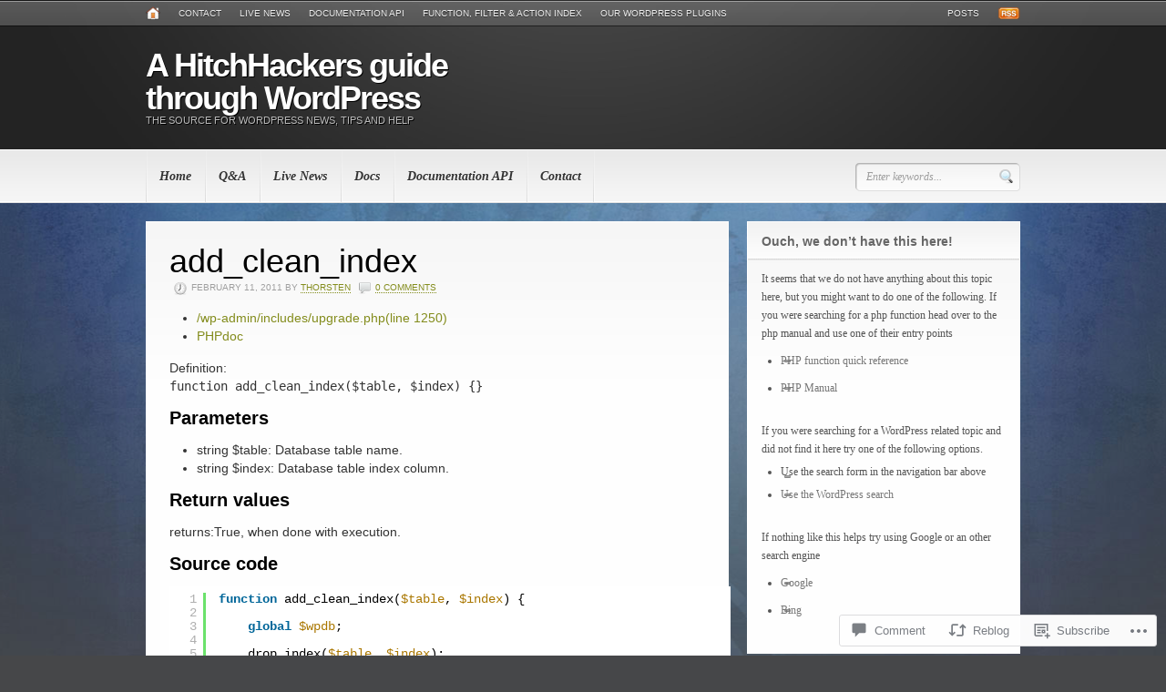

--- FILE ---
content_type: text/html; charset=UTF-8
request_url: https://hitchhackerguide.com/2011/02/11/add_clean_index/
body_size: 28594
content:
<!DOCTYPE html PUBLIC "-//W3C//DTD XHTML 1.0 Transitional//EN" "http://www.w3.org/TR/xhtml1/DTD/xhtml1-transitional.dtd">
<html xmlns="http://www.w3.org/1999/xhtml" lang="en" xml:lang="en">
<head profile="http://gmpg.org/xfn/11">

<meta http-equiv="Content-Type" content="text/html; charset=UTF-8" />
<title>  |  add_clean_indexA HitchHackers guide through WordPress</title>
<link rel="pingback" href="https://hitchhackerguide.com/xmlrpc.php" />

<!--[if IE 6]>
<script type="text/javascript" src="https://s0.wp.com/wp-content/themes/premium/headlines/includes/js/pngfix.js?m=1314309562i"></script>
<script type="text/javascript" src="https://s0.wp.com/wp-content/themes/premium/headlines/includes/js/menu.js?m=1314309562i"></script>
<![endif]-->

<meta name='robots' content='max-image-preview:large' />

<!-- Async WordPress.com Remote Login -->
<script id="wpcom_remote_login_js">
var wpcom_remote_login_extra_auth = '';
function wpcom_remote_login_remove_dom_node_id( element_id ) {
	var dom_node = document.getElementById( element_id );
	if ( dom_node ) { dom_node.parentNode.removeChild( dom_node ); }
}
function wpcom_remote_login_remove_dom_node_classes( class_name ) {
	var dom_nodes = document.querySelectorAll( '.' + class_name );
	for ( var i = 0; i < dom_nodes.length; i++ ) {
		dom_nodes[ i ].parentNode.removeChild( dom_nodes[ i ] );
	}
}
function wpcom_remote_login_final_cleanup() {
	wpcom_remote_login_remove_dom_node_classes( "wpcom_remote_login_msg" );
	wpcom_remote_login_remove_dom_node_id( "wpcom_remote_login_key" );
	wpcom_remote_login_remove_dom_node_id( "wpcom_remote_login_validate" );
	wpcom_remote_login_remove_dom_node_id( "wpcom_remote_login_js" );
	wpcom_remote_login_remove_dom_node_id( "wpcom_request_access_iframe" );
	wpcom_remote_login_remove_dom_node_id( "wpcom_request_access_styles" );
}

// Watch for messages back from the remote login
window.addEventListener( "message", function( e ) {
	if ( e.origin === "https://r-login.wordpress.com" ) {
		var data = {};
		try {
			data = JSON.parse( e.data );
		} catch( e ) {
			wpcom_remote_login_final_cleanup();
			return;
		}

		if ( data.msg === 'LOGIN' ) {
			// Clean up the login check iframe
			wpcom_remote_login_remove_dom_node_id( "wpcom_remote_login_key" );

			var id_regex = new RegExp( /^[0-9]+$/ );
			var token_regex = new RegExp( /^.*|.*|.*$/ );
			if (
				token_regex.test( data.token )
				&& id_regex.test( data.wpcomid )
			) {
				// We have everything we need to ask for a login
				var script = document.createElement( "script" );
				script.setAttribute( "id", "wpcom_remote_login_validate" );
				script.src = '/remote-login.php?wpcom_remote_login=validate'
					+ '&wpcomid=' + data.wpcomid
					+ '&token=' + encodeURIComponent( data.token )
					+ '&host=' + window.location.protocol
					+ '//' + window.location.hostname
					+ '&postid=213'
					+ '&is_singular=1';
				document.body.appendChild( script );
			}

			return;
		}

		// Safari ITP, not logged in, so redirect
		if ( data.msg === 'LOGIN-REDIRECT' ) {
			window.location = 'https://wordpress.com/log-in?redirect_to=' + window.location.href;
			return;
		}

		// Safari ITP, storage access failed, remove the request
		if ( data.msg === 'LOGIN-REMOVE' ) {
			var css_zap = 'html { -webkit-transition: margin-top 1s; transition: margin-top 1s; } /* 9001 */ html { margin-top: 0 !important; } * html body { margin-top: 0 !important; } @media screen and ( max-width: 782px ) { html { margin-top: 0 !important; } * html body { margin-top: 0 !important; } }';
			var style_zap = document.createElement( 'style' );
			style_zap.type = 'text/css';
			style_zap.appendChild( document.createTextNode( css_zap ) );
			document.body.appendChild( style_zap );

			var e = document.getElementById( 'wpcom_request_access_iframe' );
			e.parentNode.removeChild( e );

			document.cookie = 'wordpress_com_login_access=denied; path=/; max-age=31536000';

			return;
		}

		// Safari ITP
		if ( data.msg === 'REQUEST_ACCESS' ) {
			console.log( 'request access: safari' );

			// Check ITP iframe enable/disable knob
			if ( wpcom_remote_login_extra_auth !== 'safari_itp_iframe' ) {
				return;
			}

			// If we are in a "private window" there is no ITP.
			var private_window = false;
			try {
				var opendb = window.openDatabase( null, null, null, null );
			} catch( e ) {
				private_window = true;
			}

			if ( private_window ) {
				console.log( 'private window' );
				return;
			}

			var iframe = document.createElement( 'iframe' );
			iframe.id = 'wpcom_request_access_iframe';
			iframe.setAttribute( 'scrolling', 'no' );
			iframe.setAttribute( 'sandbox', 'allow-storage-access-by-user-activation allow-scripts allow-same-origin allow-top-navigation-by-user-activation' );
			iframe.src = 'https://r-login.wordpress.com/remote-login.php?wpcom_remote_login=request_access&origin=' + encodeURIComponent( data.origin ) + '&wpcomid=' + encodeURIComponent( data.wpcomid );

			var css = 'html { -webkit-transition: margin-top 1s; transition: margin-top 1s; } /* 9001 */ html { margin-top: 46px !important; } * html body { margin-top: 46px !important; } @media screen and ( max-width: 660px ) { html { margin-top: 71px !important; } * html body { margin-top: 71px !important; } #wpcom_request_access_iframe { display: block; height: 71px !important; } } #wpcom_request_access_iframe { border: 0px; height: 46px; position: fixed; top: 0; left: 0; width: 100%; min-width: 100%; z-index: 99999; background: #23282d; } ';

			var style = document.createElement( 'style' );
			style.type = 'text/css';
			style.id = 'wpcom_request_access_styles';
			style.appendChild( document.createTextNode( css ) );
			document.body.appendChild( style );

			document.body.appendChild( iframe );
		}

		if ( data.msg === 'DONE' ) {
			wpcom_remote_login_final_cleanup();
		}
	}
}, false );

// Inject the remote login iframe after the page has had a chance to load
// more critical resources
window.addEventListener( "DOMContentLoaded", function( e ) {
	var iframe = document.createElement( "iframe" );
	iframe.style.display = "none";
	iframe.setAttribute( "scrolling", "no" );
	iframe.setAttribute( "id", "wpcom_remote_login_key" );
	iframe.src = "https://r-login.wordpress.com/remote-login.php"
		+ "?wpcom_remote_login=key"
		+ "&origin=aHR0cHM6Ly9oaXRjaGhhY2tlcmd1aWRlLmNvbQ%3D%3D"
		+ "&wpcomid=19860481"
		+ "&time=" + Math.floor( Date.now() / 1000 );
	document.body.appendChild( iframe );
}, false );
</script>
<link rel='dns-prefetch' href='//widgets.wp.com' />
<link rel='dns-prefetch' href='//s0.wp.com' />
<link rel="alternate" type="application/rss+xml" title="A HitchHackers guide through WordPress &raquo; Feed" href="https://hitchhackerguide.com/feed/" />
<link rel="alternate" type="application/rss+xml" title="A HitchHackers guide through WordPress &raquo; Comments Feed" href="https://hitchhackerguide.com/comments/feed/" />
<link rel="alternate" type="application/rss+xml" title="A HitchHackers guide through WordPress &raquo; add_clean_index Comments Feed" href="https://hitchhackerguide.com/2011/02/11/add_clean_index/feed/" />
	<script type="text/javascript">
		/* <![CDATA[ */
		function addLoadEvent(func) {
			var oldonload = window.onload;
			if (typeof window.onload != 'function') {
				window.onload = func;
			} else {
				window.onload = function () {
					oldonload();
					func();
				}
			}
		}
		/* ]]> */
	</script>
	<link crossorigin='anonymous' rel='stylesheet' id='all-css-0-1' href='/_static/??-eJxtzEkKgDAMQNELWYNjcSGeRdog1Q7BpHh9UQRBXD74fDhImRQFo0DIinxeXGRYUWg222PgHCEkmz0y7OhnQasosXxUGuYC/o/ebfh+b135FMZKd02th77t1hMpiDR+&cssminify=yes' type='text/css' media='all' />
<style id='wp-emoji-styles-inline-css'>

	img.wp-smiley, img.emoji {
		display: inline !important;
		border: none !important;
		box-shadow: none !important;
		height: 1em !important;
		width: 1em !important;
		margin: 0 0.07em !important;
		vertical-align: -0.1em !important;
		background: none !important;
		padding: 0 !important;
	}
/*# sourceURL=wp-emoji-styles-inline-css */
</style>
<link crossorigin='anonymous' rel='stylesheet' id='all-css-2-1' href='/wp-content/plugins/gutenberg-core/v22.2.0/build/styles/block-library/style.css?m=1764855221i&cssminify=yes' type='text/css' media='all' />
<style id='wp-block-library-inline-css'>
.has-text-align-justify {
	text-align:justify;
}
.has-text-align-justify{text-align:justify;}

/*# sourceURL=wp-block-library-inline-css */
</style><style id='global-styles-inline-css'>
:root{--wp--preset--aspect-ratio--square: 1;--wp--preset--aspect-ratio--4-3: 4/3;--wp--preset--aspect-ratio--3-4: 3/4;--wp--preset--aspect-ratio--3-2: 3/2;--wp--preset--aspect-ratio--2-3: 2/3;--wp--preset--aspect-ratio--16-9: 16/9;--wp--preset--aspect-ratio--9-16: 9/16;--wp--preset--color--black: #000000;--wp--preset--color--cyan-bluish-gray: #abb8c3;--wp--preset--color--white: #ffffff;--wp--preset--color--pale-pink: #f78da7;--wp--preset--color--vivid-red: #cf2e2e;--wp--preset--color--luminous-vivid-orange: #ff6900;--wp--preset--color--luminous-vivid-amber: #fcb900;--wp--preset--color--light-green-cyan: #7bdcb5;--wp--preset--color--vivid-green-cyan: #00d084;--wp--preset--color--pale-cyan-blue: #8ed1fc;--wp--preset--color--vivid-cyan-blue: #0693e3;--wp--preset--color--vivid-purple: #9b51e0;--wp--preset--gradient--vivid-cyan-blue-to-vivid-purple: linear-gradient(135deg,rgb(6,147,227) 0%,rgb(155,81,224) 100%);--wp--preset--gradient--light-green-cyan-to-vivid-green-cyan: linear-gradient(135deg,rgb(122,220,180) 0%,rgb(0,208,130) 100%);--wp--preset--gradient--luminous-vivid-amber-to-luminous-vivid-orange: linear-gradient(135deg,rgb(252,185,0) 0%,rgb(255,105,0) 100%);--wp--preset--gradient--luminous-vivid-orange-to-vivid-red: linear-gradient(135deg,rgb(255,105,0) 0%,rgb(207,46,46) 100%);--wp--preset--gradient--very-light-gray-to-cyan-bluish-gray: linear-gradient(135deg,rgb(238,238,238) 0%,rgb(169,184,195) 100%);--wp--preset--gradient--cool-to-warm-spectrum: linear-gradient(135deg,rgb(74,234,220) 0%,rgb(151,120,209) 20%,rgb(207,42,186) 40%,rgb(238,44,130) 60%,rgb(251,105,98) 80%,rgb(254,248,76) 100%);--wp--preset--gradient--blush-light-purple: linear-gradient(135deg,rgb(255,206,236) 0%,rgb(152,150,240) 100%);--wp--preset--gradient--blush-bordeaux: linear-gradient(135deg,rgb(254,205,165) 0%,rgb(254,45,45) 50%,rgb(107,0,62) 100%);--wp--preset--gradient--luminous-dusk: linear-gradient(135deg,rgb(255,203,112) 0%,rgb(199,81,192) 50%,rgb(65,88,208) 100%);--wp--preset--gradient--pale-ocean: linear-gradient(135deg,rgb(255,245,203) 0%,rgb(182,227,212) 50%,rgb(51,167,181) 100%);--wp--preset--gradient--electric-grass: linear-gradient(135deg,rgb(202,248,128) 0%,rgb(113,206,126) 100%);--wp--preset--gradient--midnight: linear-gradient(135deg,rgb(2,3,129) 0%,rgb(40,116,252) 100%);--wp--preset--font-size--small: 13px;--wp--preset--font-size--medium: 20px;--wp--preset--font-size--large: 36px;--wp--preset--font-size--x-large: 42px;--wp--preset--font-family--albert-sans: 'Albert Sans', sans-serif;--wp--preset--font-family--alegreya: Alegreya, serif;--wp--preset--font-family--arvo: Arvo, serif;--wp--preset--font-family--bodoni-moda: 'Bodoni Moda', serif;--wp--preset--font-family--bricolage-grotesque: 'Bricolage Grotesque', sans-serif;--wp--preset--font-family--cabin: Cabin, sans-serif;--wp--preset--font-family--chivo: Chivo, sans-serif;--wp--preset--font-family--commissioner: Commissioner, sans-serif;--wp--preset--font-family--cormorant: Cormorant, serif;--wp--preset--font-family--courier-prime: 'Courier Prime', monospace;--wp--preset--font-family--crimson-pro: 'Crimson Pro', serif;--wp--preset--font-family--dm-mono: 'DM Mono', monospace;--wp--preset--font-family--dm-sans: 'DM Sans', sans-serif;--wp--preset--font-family--dm-serif-display: 'DM Serif Display', serif;--wp--preset--font-family--domine: Domine, serif;--wp--preset--font-family--eb-garamond: 'EB Garamond', serif;--wp--preset--font-family--epilogue: Epilogue, sans-serif;--wp--preset--font-family--fahkwang: Fahkwang, sans-serif;--wp--preset--font-family--figtree: Figtree, sans-serif;--wp--preset--font-family--fira-sans: 'Fira Sans', sans-serif;--wp--preset--font-family--fjalla-one: 'Fjalla One', sans-serif;--wp--preset--font-family--fraunces: Fraunces, serif;--wp--preset--font-family--gabarito: Gabarito, system-ui;--wp--preset--font-family--ibm-plex-mono: 'IBM Plex Mono', monospace;--wp--preset--font-family--ibm-plex-sans: 'IBM Plex Sans', sans-serif;--wp--preset--font-family--ibarra-real-nova: 'Ibarra Real Nova', serif;--wp--preset--font-family--instrument-serif: 'Instrument Serif', serif;--wp--preset--font-family--inter: Inter, sans-serif;--wp--preset--font-family--josefin-sans: 'Josefin Sans', sans-serif;--wp--preset--font-family--jost: Jost, sans-serif;--wp--preset--font-family--libre-baskerville: 'Libre Baskerville', serif;--wp--preset--font-family--libre-franklin: 'Libre Franklin', sans-serif;--wp--preset--font-family--literata: Literata, serif;--wp--preset--font-family--lora: Lora, serif;--wp--preset--font-family--merriweather: Merriweather, serif;--wp--preset--font-family--montserrat: Montserrat, sans-serif;--wp--preset--font-family--newsreader: Newsreader, serif;--wp--preset--font-family--noto-sans-mono: 'Noto Sans Mono', sans-serif;--wp--preset--font-family--nunito: Nunito, sans-serif;--wp--preset--font-family--open-sans: 'Open Sans', sans-serif;--wp--preset--font-family--overpass: Overpass, sans-serif;--wp--preset--font-family--pt-serif: 'PT Serif', serif;--wp--preset--font-family--petrona: Petrona, serif;--wp--preset--font-family--piazzolla: Piazzolla, serif;--wp--preset--font-family--playfair-display: 'Playfair Display', serif;--wp--preset--font-family--plus-jakarta-sans: 'Plus Jakarta Sans', sans-serif;--wp--preset--font-family--poppins: Poppins, sans-serif;--wp--preset--font-family--raleway: Raleway, sans-serif;--wp--preset--font-family--roboto: Roboto, sans-serif;--wp--preset--font-family--roboto-slab: 'Roboto Slab', serif;--wp--preset--font-family--rubik: Rubik, sans-serif;--wp--preset--font-family--rufina: Rufina, serif;--wp--preset--font-family--sora: Sora, sans-serif;--wp--preset--font-family--source-sans-3: 'Source Sans 3', sans-serif;--wp--preset--font-family--source-serif-4: 'Source Serif 4', serif;--wp--preset--font-family--space-mono: 'Space Mono', monospace;--wp--preset--font-family--syne: Syne, sans-serif;--wp--preset--font-family--texturina: Texturina, serif;--wp--preset--font-family--urbanist: Urbanist, sans-serif;--wp--preset--font-family--work-sans: 'Work Sans', sans-serif;--wp--preset--spacing--20: 0.44rem;--wp--preset--spacing--30: 0.67rem;--wp--preset--spacing--40: 1rem;--wp--preset--spacing--50: 1.5rem;--wp--preset--spacing--60: 2.25rem;--wp--preset--spacing--70: 3.38rem;--wp--preset--spacing--80: 5.06rem;--wp--preset--shadow--natural: 6px 6px 9px rgba(0, 0, 0, 0.2);--wp--preset--shadow--deep: 12px 12px 50px rgba(0, 0, 0, 0.4);--wp--preset--shadow--sharp: 6px 6px 0px rgba(0, 0, 0, 0.2);--wp--preset--shadow--outlined: 6px 6px 0px -3px rgb(255, 255, 255), 6px 6px rgb(0, 0, 0);--wp--preset--shadow--crisp: 6px 6px 0px rgb(0, 0, 0);}:where(.is-layout-flex){gap: 0.5em;}:where(.is-layout-grid){gap: 0.5em;}body .is-layout-flex{display: flex;}.is-layout-flex{flex-wrap: wrap;align-items: center;}.is-layout-flex > :is(*, div){margin: 0;}body .is-layout-grid{display: grid;}.is-layout-grid > :is(*, div){margin: 0;}:where(.wp-block-columns.is-layout-flex){gap: 2em;}:where(.wp-block-columns.is-layout-grid){gap: 2em;}:where(.wp-block-post-template.is-layout-flex){gap: 1.25em;}:where(.wp-block-post-template.is-layout-grid){gap: 1.25em;}.has-black-color{color: var(--wp--preset--color--black) !important;}.has-cyan-bluish-gray-color{color: var(--wp--preset--color--cyan-bluish-gray) !important;}.has-white-color{color: var(--wp--preset--color--white) !important;}.has-pale-pink-color{color: var(--wp--preset--color--pale-pink) !important;}.has-vivid-red-color{color: var(--wp--preset--color--vivid-red) !important;}.has-luminous-vivid-orange-color{color: var(--wp--preset--color--luminous-vivid-orange) !important;}.has-luminous-vivid-amber-color{color: var(--wp--preset--color--luminous-vivid-amber) !important;}.has-light-green-cyan-color{color: var(--wp--preset--color--light-green-cyan) !important;}.has-vivid-green-cyan-color{color: var(--wp--preset--color--vivid-green-cyan) !important;}.has-pale-cyan-blue-color{color: var(--wp--preset--color--pale-cyan-blue) !important;}.has-vivid-cyan-blue-color{color: var(--wp--preset--color--vivid-cyan-blue) !important;}.has-vivid-purple-color{color: var(--wp--preset--color--vivid-purple) !important;}.has-black-background-color{background-color: var(--wp--preset--color--black) !important;}.has-cyan-bluish-gray-background-color{background-color: var(--wp--preset--color--cyan-bluish-gray) !important;}.has-white-background-color{background-color: var(--wp--preset--color--white) !important;}.has-pale-pink-background-color{background-color: var(--wp--preset--color--pale-pink) !important;}.has-vivid-red-background-color{background-color: var(--wp--preset--color--vivid-red) !important;}.has-luminous-vivid-orange-background-color{background-color: var(--wp--preset--color--luminous-vivid-orange) !important;}.has-luminous-vivid-amber-background-color{background-color: var(--wp--preset--color--luminous-vivid-amber) !important;}.has-light-green-cyan-background-color{background-color: var(--wp--preset--color--light-green-cyan) !important;}.has-vivid-green-cyan-background-color{background-color: var(--wp--preset--color--vivid-green-cyan) !important;}.has-pale-cyan-blue-background-color{background-color: var(--wp--preset--color--pale-cyan-blue) !important;}.has-vivid-cyan-blue-background-color{background-color: var(--wp--preset--color--vivid-cyan-blue) !important;}.has-vivid-purple-background-color{background-color: var(--wp--preset--color--vivid-purple) !important;}.has-black-border-color{border-color: var(--wp--preset--color--black) !important;}.has-cyan-bluish-gray-border-color{border-color: var(--wp--preset--color--cyan-bluish-gray) !important;}.has-white-border-color{border-color: var(--wp--preset--color--white) !important;}.has-pale-pink-border-color{border-color: var(--wp--preset--color--pale-pink) !important;}.has-vivid-red-border-color{border-color: var(--wp--preset--color--vivid-red) !important;}.has-luminous-vivid-orange-border-color{border-color: var(--wp--preset--color--luminous-vivid-orange) !important;}.has-luminous-vivid-amber-border-color{border-color: var(--wp--preset--color--luminous-vivid-amber) !important;}.has-light-green-cyan-border-color{border-color: var(--wp--preset--color--light-green-cyan) !important;}.has-vivid-green-cyan-border-color{border-color: var(--wp--preset--color--vivid-green-cyan) !important;}.has-pale-cyan-blue-border-color{border-color: var(--wp--preset--color--pale-cyan-blue) !important;}.has-vivid-cyan-blue-border-color{border-color: var(--wp--preset--color--vivid-cyan-blue) !important;}.has-vivid-purple-border-color{border-color: var(--wp--preset--color--vivid-purple) !important;}.has-vivid-cyan-blue-to-vivid-purple-gradient-background{background: var(--wp--preset--gradient--vivid-cyan-blue-to-vivid-purple) !important;}.has-light-green-cyan-to-vivid-green-cyan-gradient-background{background: var(--wp--preset--gradient--light-green-cyan-to-vivid-green-cyan) !important;}.has-luminous-vivid-amber-to-luminous-vivid-orange-gradient-background{background: var(--wp--preset--gradient--luminous-vivid-amber-to-luminous-vivid-orange) !important;}.has-luminous-vivid-orange-to-vivid-red-gradient-background{background: var(--wp--preset--gradient--luminous-vivid-orange-to-vivid-red) !important;}.has-very-light-gray-to-cyan-bluish-gray-gradient-background{background: var(--wp--preset--gradient--very-light-gray-to-cyan-bluish-gray) !important;}.has-cool-to-warm-spectrum-gradient-background{background: var(--wp--preset--gradient--cool-to-warm-spectrum) !important;}.has-blush-light-purple-gradient-background{background: var(--wp--preset--gradient--blush-light-purple) !important;}.has-blush-bordeaux-gradient-background{background: var(--wp--preset--gradient--blush-bordeaux) !important;}.has-luminous-dusk-gradient-background{background: var(--wp--preset--gradient--luminous-dusk) !important;}.has-pale-ocean-gradient-background{background: var(--wp--preset--gradient--pale-ocean) !important;}.has-electric-grass-gradient-background{background: var(--wp--preset--gradient--electric-grass) !important;}.has-midnight-gradient-background{background: var(--wp--preset--gradient--midnight) !important;}.has-small-font-size{font-size: var(--wp--preset--font-size--small) !important;}.has-medium-font-size{font-size: var(--wp--preset--font-size--medium) !important;}.has-large-font-size{font-size: var(--wp--preset--font-size--large) !important;}.has-x-large-font-size{font-size: var(--wp--preset--font-size--x-large) !important;}.has-albert-sans-font-family{font-family: var(--wp--preset--font-family--albert-sans) !important;}.has-alegreya-font-family{font-family: var(--wp--preset--font-family--alegreya) !important;}.has-arvo-font-family{font-family: var(--wp--preset--font-family--arvo) !important;}.has-bodoni-moda-font-family{font-family: var(--wp--preset--font-family--bodoni-moda) !important;}.has-bricolage-grotesque-font-family{font-family: var(--wp--preset--font-family--bricolage-grotesque) !important;}.has-cabin-font-family{font-family: var(--wp--preset--font-family--cabin) !important;}.has-chivo-font-family{font-family: var(--wp--preset--font-family--chivo) !important;}.has-commissioner-font-family{font-family: var(--wp--preset--font-family--commissioner) !important;}.has-cormorant-font-family{font-family: var(--wp--preset--font-family--cormorant) !important;}.has-courier-prime-font-family{font-family: var(--wp--preset--font-family--courier-prime) !important;}.has-crimson-pro-font-family{font-family: var(--wp--preset--font-family--crimson-pro) !important;}.has-dm-mono-font-family{font-family: var(--wp--preset--font-family--dm-mono) !important;}.has-dm-sans-font-family{font-family: var(--wp--preset--font-family--dm-sans) !important;}.has-dm-serif-display-font-family{font-family: var(--wp--preset--font-family--dm-serif-display) !important;}.has-domine-font-family{font-family: var(--wp--preset--font-family--domine) !important;}.has-eb-garamond-font-family{font-family: var(--wp--preset--font-family--eb-garamond) !important;}.has-epilogue-font-family{font-family: var(--wp--preset--font-family--epilogue) !important;}.has-fahkwang-font-family{font-family: var(--wp--preset--font-family--fahkwang) !important;}.has-figtree-font-family{font-family: var(--wp--preset--font-family--figtree) !important;}.has-fira-sans-font-family{font-family: var(--wp--preset--font-family--fira-sans) !important;}.has-fjalla-one-font-family{font-family: var(--wp--preset--font-family--fjalla-one) !important;}.has-fraunces-font-family{font-family: var(--wp--preset--font-family--fraunces) !important;}.has-gabarito-font-family{font-family: var(--wp--preset--font-family--gabarito) !important;}.has-ibm-plex-mono-font-family{font-family: var(--wp--preset--font-family--ibm-plex-mono) !important;}.has-ibm-plex-sans-font-family{font-family: var(--wp--preset--font-family--ibm-plex-sans) !important;}.has-ibarra-real-nova-font-family{font-family: var(--wp--preset--font-family--ibarra-real-nova) !important;}.has-instrument-serif-font-family{font-family: var(--wp--preset--font-family--instrument-serif) !important;}.has-inter-font-family{font-family: var(--wp--preset--font-family--inter) !important;}.has-josefin-sans-font-family{font-family: var(--wp--preset--font-family--josefin-sans) !important;}.has-jost-font-family{font-family: var(--wp--preset--font-family--jost) !important;}.has-libre-baskerville-font-family{font-family: var(--wp--preset--font-family--libre-baskerville) !important;}.has-libre-franklin-font-family{font-family: var(--wp--preset--font-family--libre-franklin) !important;}.has-literata-font-family{font-family: var(--wp--preset--font-family--literata) !important;}.has-lora-font-family{font-family: var(--wp--preset--font-family--lora) !important;}.has-merriweather-font-family{font-family: var(--wp--preset--font-family--merriweather) !important;}.has-montserrat-font-family{font-family: var(--wp--preset--font-family--montserrat) !important;}.has-newsreader-font-family{font-family: var(--wp--preset--font-family--newsreader) !important;}.has-noto-sans-mono-font-family{font-family: var(--wp--preset--font-family--noto-sans-mono) !important;}.has-nunito-font-family{font-family: var(--wp--preset--font-family--nunito) !important;}.has-open-sans-font-family{font-family: var(--wp--preset--font-family--open-sans) !important;}.has-overpass-font-family{font-family: var(--wp--preset--font-family--overpass) !important;}.has-pt-serif-font-family{font-family: var(--wp--preset--font-family--pt-serif) !important;}.has-petrona-font-family{font-family: var(--wp--preset--font-family--petrona) !important;}.has-piazzolla-font-family{font-family: var(--wp--preset--font-family--piazzolla) !important;}.has-playfair-display-font-family{font-family: var(--wp--preset--font-family--playfair-display) !important;}.has-plus-jakarta-sans-font-family{font-family: var(--wp--preset--font-family--plus-jakarta-sans) !important;}.has-poppins-font-family{font-family: var(--wp--preset--font-family--poppins) !important;}.has-raleway-font-family{font-family: var(--wp--preset--font-family--raleway) !important;}.has-roboto-font-family{font-family: var(--wp--preset--font-family--roboto) !important;}.has-roboto-slab-font-family{font-family: var(--wp--preset--font-family--roboto-slab) !important;}.has-rubik-font-family{font-family: var(--wp--preset--font-family--rubik) !important;}.has-rufina-font-family{font-family: var(--wp--preset--font-family--rufina) !important;}.has-sora-font-family{font-family: var(--wp--preset--font-family--sora) !important;}.has-source-sans-3-font-family{font-family: var(--wp--preset--font-family--source-sans-3) !important;}.has-source-serif-4-font-family{font-family: var(--wp--preset--font-family--source-serif-4) !important;}.has-space-mono-font-family{font-family: var(--wp--preset--font-family--space-mono) !important;}.has-syne-font-family{font-family: var(--wp--preset--font-family--syne) !important;}.has-texturina-font-family{font-family: var(--wp--preset--font-family--texturina) !important;}.has-urbanist-font-family{font-family: var(--wp--preset--font-family--urbanist) !important;}.has-work-sans-font-family{font-family: var(--wp--preset--font-family--work-sans) !important;}
/*# sourceURL=global-styles-inline-css */
</style>

<style id='classic-theme-styles-inline-css'>
/*! This file is auto-generated */
.wp-block-button__link{color:#fff;background-color:#32373c;border-radius:9999px;box-shadow:none;text-decoration:none;padding:calc(.667em + 2px) calc(1.333em + 2px);font-size:1.125em}.wp-block-file__button{background:#32373c;color:#fff;text-decoration:none}
/*# sourceURL=/wp-includes/css/classic-themes.min.css */
</style>
<link crossorigin='anonymous' rel='stylesheet' id='all-css-4-1' href='/_static/??-eJx9j8sOwkAIRX/IkTZGGxfGTzHzIHVq55GBaf18aZpu1HRD4MLhAsxZ2RQZI0OoKo+195HApoKih6wZZCKg8xpHDDJ2tEQH+I/N3vXIgtOWK8b3PpLFRhmTCxIpicHXoPgpXrTHDchZ25cSaV2xNoBq3HqPCaNLBXTlFDSztz8UULFgqh8dTFiMOIu4fEnf9XLLPdza7tI07fl66oYPKzZ26Q==&cssminify=yes' type='text/css' media='all' />
<link rel='stylesheet' id='verbum-gutenberg-css-css' href='https://widgets.wp.com/verbum-block-editor/block-editor.css?ver=1738686361' media='all' />
<link crossorigin='anonymous' rel='stylesheet' id='all-css-6-1' href='/_static/??-eJzTLy/QTc7PK0nNK9EvyUjNTS3WLyhKzc0szdXPSE1MycnMA4okFxfrF6UWp5boAVk6+sRoKS6pzEkFKbfPtTU0MTI2MDS2MDXMAgA5zCiO&cssminify=yes' type='text/css' media='all' />
<link crossorigin='anonymous' rel='stylesheet' id='all-css-10-1' href='/_static/??-eJzTLy/QTc7PK0nNK9HPLdUtyClNz8wr1i9KTcrJTwcy0/WTi5G5ekCujj52Temp+bo5+cmJJZn5eSgc3bScxMwikFb7XFtDE1NLExMLc0OTLACohS2q&cssminify=yes' type='text/css' media='all' />
<style id='jetpack-global-styles-frontend-style-inline-css'>
:root { --font-headings: unset; --font-base: unset; --font-headings-default: -apple-system,BlinkMacSystemFont,"Segoe UI",Roboto,Oxygen-Sans,Ubuntu,Cantarell,"Helvetica Neue",sans-serif; --font-base-default: -apple-system,BlinkMacSystemFont,"Segoe UI",Roboto,Oxygen-Sans,Ubuntu,Cantarell,"Helvetica Neue",sans-serif;}
/*# sourceURL=jetpack-global-styles-frontend-style-inline-css */
</style>
<link crossorigin='anonymous' rel='stylesheet' id='all-css-12-1' href='/_static/??-eJyNjcsKAjEMRX/IGtQZBxfip0hMS9sxTYppGfx7H7gRN+7ugcs5sFRHKi1Ig9Jd5R6zGMyhVaTrh8G6QFHfORhYwlvw6P39PbPENZmt4G/ROQuBKWVkxxrVvuBH1lIoz2waILJekF+HUzlupnG3nQ77YZwfuRJIaQ==&cssminify=yes' type='text/css' media='all' />
<script type="text/javascript" id="jetpack_related-posts-js-extra">
/* <![CDATA[ */
var related_posts_js_options = {"post_heading":"h4"};
//# sourceURL=jetpack_related-posts-js-extra
/* ]]> */
</script>
<script type="text/javascript" id="wpcom-actionbar-placeholder-js-extra">
/* <![CDATA[ */
var actionbardata = {"siteID":"19860481","postID":"213","siteURL":"https://hitchhackerguide.com","xhrURL":"https://hitchhackerguide.com/wp-admin/admin-ajax.php","nonce":"a1fa0fa1af","isLoggedIn":"","statusMessage":"","subsEmailDefault":"instantly","proxyScriptUrl":"https://s0.wp.com/wp-content/js/wpcom-proxy-request.js?m=1513050504i&amp;ver=20211021","shortlink":"https://wp.me/p1lkCl-3r","i18n":{"followedText":"New posts from this site will now appear in your \u003Ca href=\"https://wordpress.com/reader\"\u003EReader\u003C/a\u003E","foldBar":"Collapse this bar","unfoldBar":"Expand this bar","shortLinkCopied":"Shortlink copied to clipboard."}};
//# sourceURL=wpcom-actionbar-placeholder-js-extra
/* ]]> */
</script>
<script type="text/javascript" id="jetpack-mu-wpcom-settings-js-before">
/* <![CDATA[ */
var JETPACK_MU_WPCOM_SETTINGS = {"assetsUrl":"https://s0.wp.com/wp-content/mu-plugins/jetpack-mu-wpcom-plugin/sun/jetpack_vendor/automattic/jetpack-mu-wpcom/src/build/"};
//# sourceURL=jetpack-mu-wpcom-settings-js-before
/* ]]> */
</script>
<script crossorigin='anonymous' type='text/javascript'  src='/_static/??-eJydjc0OgjAQhF/IsnIgcDE+Cil0hdb+2d0GeXtrggkmeuG0mZ35ZmCJYgye0TO4LKLNk/YEBjnK8b5poOyh136EIWurIKGVjErEQEzfqnLaV4ZOsOs1JWNZxBSe68crZTYrpLdpHhnTup19wd+QcHpKZfTXGs/oChITOp0dzCiV1b589m0TekzSHmIpR0w3TfMhegmhZzlQga/uUrdNc67rtuvMCz2hk/Q='></script>
<script type="text/javascript" id="rlt-proxy-js-after">
/* <![CDATA[ */
	rltInitialize( {"token":null,"iframeOrigins":["https:\/\/widgets.wp.com"]} );
//# sourceURL=rlt-proxy-js-after
/* ]]> */
</script>
<link rel="EditURI" type="application/rsd+xml" title="RSD" href="https://hitchhacker.wordpress.com/xmlrpc.php?rsd" />
<meta name="generator" content="WordPress.com" />
<link rel="canonical" href="https://hitchhackerguide.com/2011/02/11/add_clean_index/" />
<link rel='shortlink' href='https://wp.me/p1lkCl-3r' />
<link rel="alternate" type="application/json+oembed" href="https://public-api.wordpress.com/oembed/?format=json&amp;url=https%3A%2F%2Fhitchhackerguide.com%2F2011%2F02%2F11%2Fadd_clean_index%2F&amp;for=wpcom-auto-discovery" /><link rel="alternate" type="application/xml+oembed" href="https://public-api.wordpress.com/oembed/?format=xml&amp;url=https%3A%2F%2Fhitchhackerguide.com%2F2011%2F02%2F11%2Fadd_clean_index%2F&amp;for=wpcom-auto-discovery" />
<!-- Jetpack Open Graph Tags -->
<meta property="og:type" content="article" />
<meta property="og:title" content="add_clean_index" />
<meta property="og:url" content="https://hitchhackerguide.com/2011/02/11/add_clean_index/" />
<meta property="og:description" content="add_clean_index in /wp-admin/includes/upgrade.php 213" />
<meta property="article:published_time" content="2011-02-11T22:42:16+00:00" />
<meta property="article:modified_time" content="2011-12-13T20:34:57+00:00" />
<meta property="og:site_name" content="A HitchHackers guide through WordPress" />
<meta property="og:image" content="https://s0.wp.com/i/blank.jpg?m=1383295312i" />
<meta property="og:image:width" content="200" />
<meta property="og:image:height" content="200" />
<meta property="og:image:alt" content="" />
<meta property="og:locale" content="en_US" />
<meta property="article:publisher" content="https://www.facebook.com/WordPresscom" />
<meta name="twitter:text:title" content="add_clean_index" />
<meta name="twitter:card" content="summary" />

<!-- End Jetpack Open Graph Tags -->
<link rel="shortcut icon" type="image/x-icon" href="https://s0.wp.com/i/favicon.ico?m=1713425267i" sizes="16x16 24x24 32x32 48x48" />
<link rel="icon" type="image/x-icon" href="https://s0.wp.com/i/favicon.ico?m=1713425267i" sizes="16x16 24x24 32x32 48x48" />
<link rel="apple-touch-icon" href="https://s0.wp.com/i/webclip.png?m=1713868326i" />
<link rel='openid.server' href='https://hitchhackerguide.com/?openidserver=1' />
<link rel='openid.delegate' href='https://hitchhackerguide.com/' />
<link rel="search" type="application/opensearchdescription+xml" href="https://hitchhackerguide.com/osd.xml" title="A HitchHackers guide through WordPress" />
<link rel="search" type="application/opensearchdescription+xml" href="https://s1.wp.com/opensearch.xml" title="WordPress.com" />
<meta name="theme-color" content="#464749" />
<meta name="generator" content="Headlines 1.2.25" />
<meta name="generator" content="WooFramework 1.0.2-wpcom" />
<link href="https://s0.wp.com/wp-content/themes/premium/headlines/styles/default.css?m=1314306840i" rel="stylesheet" type="text/css" />
<link href="https://s0.wp.com/wp-content/themes/premium/headlines/custom.css?m=1314306652i" rel="stylesheet" type="text/css" />
<style type="text/css" id="custom-background-css">
body.custom-background { background-color: #464749; background-image: url("https://hitchhacker.files.wordpress.com/2011/02/bg3.jpg"); background-position: center top; background-size: auto; background-repeat: repeat-x; background-attachment: scroll; }
</style>
	
<!--[if lte IE 7]>
<script type="text/javascript">
jQuery(function() {
	var zIndexNumber = 1000;
	jQuery('div').each(function() {
		jQuery(this).css('zIndex', zIndexNumber);
		zIndexNumber -= 1;
	});
});
</script>
<![endif]-->


<link crossorigin='anonymous' rel='stylesheet' id='all-css-4-3' href='/wp-content/mu-plugins/jetpack-plugin/sun/_inc/build/subscriptions/subscriptions.min.css?m=1753981412i&cssminify=yes' type='text/css' media='all' />
</head>
<body class="wp-singular post-template-default single single-post postid-213 single-format-standard custom-background wp-theme-premiumheadlines customizer-styles-applied gecko jetpack-reblog-enabled">

<div id="container">

	<div id="top">
	
		<div id="page-nav">
    <div class="col-full">
        <div class="home-icon"><a href="https://hitchhackerguide.com/"><img src="https://s0.wp.com/wp-content/themes/premium/headlines/images/ico-home.png?m=1391150138i" class="ico-home" alt="Home" /></a></div>

		        <ul id="nav" class="fl">

            <li class="page_item page-item-14"><a href="https://hitchhackerguide.com/contact/">Contact</a></li>
<li class="page_item page-item-4438"><a href="https://hitchhackerguide.com/livenews/">Live News</a></li>
<li class="page_item page-item-4663"><a href="https://hitchhackerguide.com/documentation-api/">Documentation API</a></li>
<li class="page_item page-item-8436"><a href="https://hitchhackerguide.com/function-filter-action-index/">Function, Filter &amp; Action&nbsp;index</a></li>
<li class="page_item page-item-11171 page_item_has_children"><a href="https://hitchhackerguide.com/wordpress-plugins/">Our WordPress plugins</a>
<ul class='children'>
	<li class="page_item page-item-11173"><a href="https://hitchhackerguide.com/wordpress-plugins/debug-bar-extender/">Debug Bar Extender</a></li>
	<li class="page_item page-item-15536"><a href="https://hitchhackerguide.com/wordpress-plugins/wp-cron-control/">WP-Cron-Control</a></li>
</ul>
</li>


        </ul><!-- /#nav1 -->
                <ul class="rss fr">
            <li><a href="https://hitchhackerguide.com/feed/"><span>Posts</span></a></li>
        </ul><!-- /.rss -->
    </div><!-- /.col-full -->
</div><!-- /#page-nav -->

        <div id="header" class="col-full">

            <div id="logo">
				                                    <span class="site-title"><a href="https://hitchhackerguide.com/">A HitchHackers guide through WordPress</a></span>
                
                    <span class="site-description">the source for WordPress News, Tips and Help</span>
                            </div><!-- /#logo -->

        </div><!-- /#header -->

        <div id="navigation">

			                        <div id="cat-nav">
                <div class="col-full">
					<ul id="secnav" class="fl"><li id="menu-item-4657" class="menu-item menu-item-type-custom menu-item-object-custom menu-item-home menu-item-4657"><a href="http://hitchhackerguide.com">Home</a></li>
<li id="menu-item-6066" class="menu-item menu-item-type-taxonomy menu-item-object-category menu-item-has-children menu-item-6066"><a href="https://hitchhackerguide.com/category/wordpress-qa/">Q&amp;A</a>
<ul class="sub-menu">
	<li id="menu-item-8874" class="menu-item menu-item-type-post_type menu-item-object-post menu-item-8874"><a href="https://hitchhackerguide.com/2011/02/13/wordpress-qa/">Ask a question</a></li>
</ul>
</li>
<li id="menu-item-4652" class="menu-item menu-item-type-post_type menu-item-object-page menu-item-4652"><a href="https://hitchhackerguide.com/livenews/">Live News</a></li>
<li id="menu-item-8883" class="menu-item menu-item-type-post_type menu-item-object-page menu-item-8883"><a href="https://hitchhackerguide.com/function-filter-action-index/" title="WordPress Function, Filter and Action index">Docs</a></li>
<li id="menu-item-4666" class="menu-item menu-item-type-post_type menu-item-object-page menu-item-4666"><a href="https://hitchhackerguide.com/documentation-api/">Documentation API</a></li>
<li id="menu-item-4651" class="menu-item menu-item-type-post_type menu-item-object-page menu-item-4651"><a href="https://hitchhackerguide.com/contact/">Contact</a></li>
</ul>                                        <div id="search" class="fr">
                        <form method="get" id="searchform" action="https://hitchhackerguide.com/">
                            <input type="text" class="field" name="s" id="s"  value="Enter keywords..." onfocus="if (this.value == 'Enter keywords...') {this.value = '';}" onblur="if (this.value == '') {this.value = 'Enter keywords...';}" />
                            <input class="submit btn" type="image" src="https://s0.wp.com/wp-content/themes/premium/headlines/images/ico-search.png?m=1391150138i" value="Go" />
                        </form>
                    </div><!-- /#search -->
                                    </div><!-- /.col-full -->
            </div><!-- /#cat-nav -->
                    </div><!-- /#navigation -->

    </div><!--/#top-->
    <div id="content" class="col-full">
		<div id="main" class="col-left">

                                    
                <div class="box">
                    <div id="post-213" class="post-213 post type-post status-publish format-standard hentry category-wp-adminincludesupgrade-php category-documentation category-files category-functions category-a-functions tag-add_clean_index tag-idb40cf46d0f4da2b67dde58801e3eaf96">

                                                <h1 class="title">add_clean_index</h1>

                        <p class="post-meta">
							<img src="https://s0.wp.com/wp-content/themes/premium/headlines/images/ico-time.png?m=1391150138i" alt="" />February 11, 2011							<span class="author vcard">by <a class="url fn n" href="https://hitchhackerguide.com/author/hitchhackerguide/" title="View all posts by Thorsten">Thorsten</a></span>                            <span class="comments"><img src="https://s0.wp.com/wp-content/themes/premium/headlines/images/ico-comment.png?m=1391150138i" alt="" /><a href="https://hitchhackerguide.com/2011/02/11/add_clean_index/#respond">0 Comments</a></span>
		                                            </p>
                        <div class="entry">
							<div class="doc-header">
<ul class="doc-header-list">
<li><a class="doc-defined-in-file"><a href="http://core.trac.wordpress.org/browser/tags/3.3/wp-admin/includes/upgrade.php#L1250">/wp-admin/includes/upgrade.php<span class="doc-defined-line">(line 1250)</span></a></li>
<li><a class="doc-phpdoc-url" href="http://phpdoc.wordpress.org/tags/3.3/WordPress/Administration/_wp-admin---includes---upgrade.php.html#functionadd_clean_index">PHPdoc</a></li>
</ul>
<p>				<span class="doc-definition-label">Definition:</span><br />
		<span class="doc-definition"><code>function add_clean_index($table, $index) {}<br />
</code></span>
				</div>
<div class="doc-parameters">
<h3>Parameters</h3>
<ul class="parameters">
<li>				<span class="var-type">string</span>				<span class="var-name">$table</span><span class="var-description">: Database table name.</span>			</li>
<li>				<span class="var-type">string</span>				<span class="var-name">$index</span><span class="var-description">: Database table index column.</span>			</li>
</ul></div>
<div class="doc-return">
<h3>Return values</h3>
<p>	<span class="return-field">returns:</span><span class="return-value">True, when done with execution.</span>
	</div>
<div class="doc-php-source">
<h3>Source code</h3>
<pre class="brush: php; title: ; notranslate" title="">function add_clean_index($table, $index) {

	global $wpdb;

	drop_index($table, $index);

	$wpdb-&gt;query(&quot;ALTER TABLE `$table` ADD INDEX ( `$index` )&quot;);

	return true;

}
</pre>
</p></div>
<p><span class='post_id'>213</span></p>
<div id="jp-post-flair" class="sharedaddy sd-rating-enabled sd-like-enabled sd-sharing-enabled"><div class="sd-block sd-rating"><h3 class="sd-title">Rate this:</h3><div class="cs-rating pd-rating" id="pd_rating_holder_3842323_post_213"></div></div><div class="sharedaddy sd-sharing-enabled"><div class="robots-nocontent sd-block sd-social sd-social-icon-text sd-sharing"><h3 class="sd-title">Share this:</h3><div class="sd-content"><ul><li class="share-twitter"><a rel="nofollow noopener noreferrer"
				data-shared="sharing-twitter-213"
				class="share-twitter sd-button share-icon"
				href="https://hitchhackerguide.com/2011/02/11/add_clean_index/?share=twitter"
				target="_blank"
				aria-labelledby="sharing-twitter-213"
				>
				<span id="sharing-twitter-213" hidden>Click to share on X (Opens in new window)</span>
				<span>X</span>
			</a></li><li class="share-facebook"><a rel="nofollow noopener noreferrer"
				data-shared="sharing-facebook-213"
				class="share-facebook sd-button share-icon"
				href="https://hitchhackerguide.com/2011/02/11/add_clean_index/?share=facebook"
				target="_blank"
				aria-labelledby="sharing-facebook-213"
				>
				<span id="sharing-facebook-213" hidden>Click to share on Facebook (Opens in new window)</span>
				<span>Facebook</span>
			</a></li><li class="share-email"><a rel="nofollow noopener noreferrer"
				data-shared="sharing-email-213"
				class="share-email sd-button share-icon"
				href="mailto:?subject=%5BShared%20Post%5D%20add_clean_index&#038;body=https%3A%2F%2Fhitchhackerguide.com%2F2011%2F02%2F11%2Fadd_clean_index%2F&#038;share=email"
				target="_blank"
				aria-labelledby="sharing-email-213"
				data-email-share-error-title="Do you have email set up?" data-email-share-error-text="If you&#039;re having problems sharing via email, you might not have email set up for your browser. You may need to create a new email yourself." data-email-share-nonce="6d61c5dd42" data-email-share-track-url="https://hitchhackerguide.com/2011/02/11/add_clean_index/?share=email">
				<span id="sharing-email-213" hidden>Click to email a link to a friend (Opens in new window)</span>
				<span>Email</span>
			</a></li><li class="share-pinterest"><a rel="nofollow noopener noreferrer"
				data-shared="sharing-pinterest-213"
				class="share-pinterest sd-button share-icon"
				href="https://hitchhackerguide.com/2011/02/11/add_clean_index/?share=pinterest"
				target="_blank"
				aria-labelledby="sharing-pinterest-213"
				>
				<span id="sharing-pinterest-213" hidden>Click to share on Pinterest (Opens in new window)</span>
				<span>Pinterest</span>
			</a></li><li><a href="#" class="sharing-anchor sd-button share-more"><span>More</span></a></li><li class="share-end"></li></ul><div class="sharing-hidden"><div class="inner" style="display: none;"><ul><li class="share-reddit"><a rel="nofollow noopener noreferrer"
				data-shared="sharing-reddit-213"
				class="share-reddit sd-button share-icon"
				href="https://hitchhackerguide.com/2011/02/11/add_clean_index/?share=reddit"
				target="_blank"
				aria-labelledby="sharing-reddit-213"
				>
				<span id="sharing-reddit-213" hidden>Click to share on Reddit (Opens in new window)</span>
				<span>Reddit</span>
			</a></li><li class="share-tumblr"><a rel="nofollow noopener noreferrer"
				data-shared="sharing-tumblr-213"
				class="share-tumblr sd-button share-icon"
				href="https://hitchhackerguide.com/2011/02/11/add_clean_index/?share=tumblr"
				target="_blank"
				aria-labelledby="sharing-tumblr-213"
				>
				<span id="sharing-tumblr-213" hidden>Click to share on Tumblr (Opens in new window)</span>
				<span>Tumblr</span>
			</a></li><li class="share-print"><a rel="nofollow noopener noreferrer"
				data-shared="sharing-print-213"
				class="share-print sd-button share-icon"
				href="https://hitchhackerguide.com/2011/02/11/add_clean_index/#print?share=print"
				target="_blank"
				aria-labelledby="sharing-print-213"
				>
				<span id="sharing-print-213" hidden>Click to print (Opens in new window)</span>
				<span>Print</span>
			</a></li><li class="share-linkedin"><a rel="nofollow noopener noreferrer"
				data-shared="sharing-linkedin-213"
				class="share-linkedin sd-button share-icon"
				href="https://hitchhackerguide.com/2011/02/11/add_clean_index/?share=linkedin"
				target="_blank"
				aria-labelledby="sharing-linkedin-213"
				>
				<span id="sharing-linkedin-213" hidden>Click to share on LinkedIn (Opens in new window)</span>
				<span>LinkedIn</span>
			</a></li><li class="share-end"></li></ul></div></div></div></div></div><div class='sharedaddy sd-block sd-like jetpack-likes-widget-wrapper jetpack-likes-widget-unloaded' id='like-post-wrapper-19860481-213-696344a7f2f5e' data-src='//widgets.wp.com/likes/index.html?ver=20260111#blog_id=19860481&amp;post_id=213&amp;origin=hitchhacker.wordpress.com&amp;obj_id=19860481-213-696344a7f2f5e&amp;domain=hitchhackerguide.com' data-name='like-post-frame-19860481-213-696344a7f2f5e' data-title='Like or Reblog'><div class='likes-widget-placeholder post-likes-widget-placeholder' style='height: 55px;'><span class='button'><span>Like</span></span> <span class='loading'>Loading...</span></div><span class='sd-text-color'></span><a class='sd-link-color'></a></div>
<div id='jp-relatedposts' class='jp-relatedposts' >
	<h3 class="jp-relatedposts-headline"><em>Related</em></h3>
</div></div>							                        </div>
                        <div class="fix"></div>
                    </div><!-- /.post -->

                    <div class="post-bottom">
                        <div class="fl"><span class="cat"><a href="https://hitchhackerguide.com/category/documentation/files/wp-adminincludesupgrade-php/" rel="category tag">/wp-admin/includes/upgrade.php</a>, <a href="https://hitchhackerguide.com/category/documentation/" rel="category tag">Documentation</a>, <a href="https://hitchhackerguide.com/category/documentation/files/" rel="category tag">Files</a>, <a href="https://hitchhackerguide.com/category/documentation/functions/" rel="category tag">Functions</a>, <a href="https://hitchhackerguide.com/category/documentation/functions/a-functions/" rel="category tag">Functions by letter a</a></span></div>
                        <div class="fr"><span class="tags"><a href="https://hitchhackerguide.com/tag/add_clean_index/" rel="tag">add_clean_index</a>, <a href="https://hitchhackerguide.com/tag/idb40cf46d0f4da2b67dde58801e3eaf96/" rel="tag">idb40cf46d0f4da2b67dde58801e3eaf96</a></span></div>
                        <div class="fix"></div>
                    </div>

                </div><!-- /.box -->

				
                <div class="more_entries">
					<div class="fl"><a href="https://hitchhackerguide.com/2011/02/11/add_action/" rel="prev">add_action</a></div>
					<div class="fr"><a href="https://hitchhackerguide.com/2011/02/11/add_comments_page/" rel="next">add_comments_page</a></div>
                    <div class="fix"></div>
				</div>

                

<!-- You can start editing here. -->

<div id="comments">


			<!-- If comments are open, but there are no comments. -->
		<h3 class="nocomments">No comments yet... Be the first to leave a reply!</h3>

	

</div> <!-- /#comments_wrap -->
	<div id="respond" class="comment-respond">
		<h3 id="reply-title" class="comment-reply-title">Leave a comment <small><a rel="nofollow" id="cancel-comment-reply-link" href="/2011/02/11/add_clean_index/#respond" style="display:none;">Cancel reply</a></small></h3><form action="https://hitchhackerguide.com/wp-comments-post.php" method="post" id="commentform" class="comment-form">


<div class="comment-form__verbum transparent"></div><div class="verbum-form-meta"><input type='hidden' name='comment_post_ID' value='213' id='comment_post_ID' />
<input type='hidden' name='comment_parent' id='comment_parent' value='0' />

			<input type="hidden" name="highlander_comment_nonce" id="highlander_comment_nonce" value="5954d6bc4d" />
			<input type="hidden" name="verbum_show_subscription_modal" value="" /></div><p style="display: none;"><input type="hidden" id="akismet_comment_nonce" name="akismet_comment_nonce" value="181b20713c" /></p><p style="display: none !important;" class="akismet-fields-container" data-prefix="ak_"><label>&#916;<textarea name="ak_hp_textarea" cols="45" rows="8" maxlength="100"></textarea></label><input type="hidden" id="ak_js_1" name="ak_js" value="63"/><script type="text/javascript">
/* <![CDATA[ */
document.getElementById( "ak_js_1" ).setAttribute( "value", ( new Date() ).getTime() );
/* ]]> */
</script>
</p></form>	</div><!-- #respond -->
	
			
		</div><!-- /#main -->

        <div id="sidebar" class="col-right">

	<div id="text-5" class="widget widget_text"><h3>Ouch, we don&#8217;t have this here!</h3>			<div class="textwidget">It seems that we do not have anything about this topic here, but you might want to do one of the following.

If you were searching for a php function head over to the php manual and use one of their entry points
<ul>
<li><a href="http://php.net/quickref.php">PHP function quick reference</a></li>
<li><a href="http://php.net/manual/en/">PHP Manual</a></li>
</ul>

If you were searching for a WordPress related topic and did not find it here try one of the following options.
<ul>
<li>Use the search form in the navigation bar above</li>
<li><a href="http://wordpress.org/search/">Use the WordPress search</a></li>
</ul>

If nothing like this helps try using Google or an other search engine
<ul>
<li><a href="http://google.com">Google</a></li>
<li><a href="http://bing.com">Bing</a></li></div>
		</div><div id="text-3" class="widget widget_text"><h3>Golden Q&#038;A rules</h3>			<div class="textwidget"><div class="qa-tips">
<h4>Search first</h3>

Be sure that you first search in Google, the WordPress forums, Codex or this site ( using the form in the menu ).
Sharing your previous results helps narrowing down the problem if you also tell us what you found and why it didn’t serve your needs.

<h4>Be specific</h4>

Give as much details about your problem as possible. Make sure to include examples, links and context related to your problem.

<h4>Be WordPress related</h4>

This site focuses on WordPress and related topics. Please make sure that your question is related to WordPress code, functionality or other related topics.

<h4>Be nice</h4>

Please keep in mind that this is a voluntary service. Answers might not always be correct or what you expect. Please be nice and let us know if any inappropriate answers come to your attention.
</div>
</div>
		</div><div id="text-6" class="widget widget_text"><h3>Buy us a coffee.</h3>			<div class="textwidget"><p>Did you find something that helps you save time or money on this site and just want to say "Thanks". Feel free to buy us a coffee using the button below.</p>
<p><a href="https://www.paypal.com/cgi-bin/webscr?cmd=_s-xclick&amp;hosted_button_id=GYHJCSHFV8YDJ"><img src="https://www.paypal.com/en_US/i/btn/btn_donate_LG.gif" alt="" /></a></p>
</div>
		</div>
 		<div id="tabs">

            <ul class="wooTabs">
                <li class="latest"><a href="#tab-latest">Latest</a></li>
                                <li class="popular"><a href="#tab-pop">Popular</a></li>                                <li class="comments"><a href="#tab-comm">Comments</a></li>                            </ul>

            <div class="clear"></div>

            <div class="boxes box inside">

	                            <ul id="tab-latest" class="list">
                    	<li>
						<a title="Speed up WordPress when you have a lot of&nbsp;terms" href="https://hitchhackerguide.com/2014/02/15/speed-up-wordpress-when-you-have-a-lot-of-terms/">Speed up WordPress when you have a lot of&nbsp;terms</a>
		<span class="meta">February 15, 2014</span>
		<div class="fix"></div>
	</li>
		<li>
						<a title="WordPress Importer with remote lookup for&nbsp;assets." href="https://hitchhackerguide.com/2014/02/15/wordpress-importer-with-remote-lookup-for-assets/">WordPress Importer with remote lookup for&nbsp;assets.</a>
		<span class="meta">February 15, 2014</span>
		<div class="fix"></div>
	</li>
		<li>
						<a title="It&#8217;s been a while! Sorry for neglecting&nbsp;you!" href="https://hitchhackerguide.com/2013/09/04/its-been-a-while-sorry-for-neglecting-you/">It&#8217;s been a while! Sorry for neglecting&nbsp;you!</a>
		<span class="meta">September 4, 2013</span>
		<div class="fix"></div>
	</li>
		<li>
						<a title="Cache posts in category/tag/taxonomy for better performing content&nbsp;blocks" href="https://hitchhackerguide.com/2012/05/10/cache-posts-in-categorytagtaxonomy-for-better-performing-content-blocks/">Cache posts in category/tag/taxonomy for better performing content&nbsp;blocks</a>
		<span class="meta">May 10, 2012</span>
		<div class="fix"></div>
	</li>
		<li>
				<img width="35" height="11" src="https://hitchhackerguide.com/wp-content/uploads/2012/05/localtime-at.jpg?w=35" class="thumbnail wp-post-image" alt="" decoding="async" loading="lazy" srcset="https://hitchhackerguide.com/wp-content/uploads/2012/05/localtime-at.jpg?w=35 35w, https://hitchhackerguide.com/wp-content/uploads/2012/05/localtime-at.jpg?w=70 70w" sizes="(max-width: 35px) 100vw, 35px" data-attachment-id="18122" data-permalink="https://hitchhackerguide.com/2012/05/05/lost-in-timezones-httplocaltime-at-can-help/localtime-at/" data-orig-file="https://hitchhackerguide.com/wp-content/uploads/2012/05/localtime-at.jpg" data-orig-size="634,205" data-comments-opened="1" data-image-meta="{&quot;aperture&quot;:&quot;0&quot;,&quot;credit&quot;:&quot;&quot;,&quot;camera&quot;:&quot;&quot;,&quot;caption&quot;:&quot;&quot;,&quot;created_timestamp&quot;:&quot;0&quot;,&quot;copyright&quot;:&quot;&quot;,&quot;focal_length&quot;:&quot;0&quot;,&quot;iso&quot;:&quot;0&quot;,&quot;shutter_speed&quot;:&quot;0&quot;,&quot;title&quot;:&quot;&quot;}" data-image-title="localtime.at" data-image-description="" data-image-caption="" data-medium-file="https://hitchhackerguide.com/wp-content/uploads/2012/05/localtime-at.jpg?w=300" data-large-file="https://hitchhackerguide.com/wp-content/uploads/2012/05/localtime-at.jpg?w=588" />		<a title="Lost in time(zones)? http://localtime.at can&nbsp;help" href="https://hitchhackerguide.com/2012/05/05/lost-in-timezones-httplocaltime-at-can-help/">Lost in time(zones)? http://localtime.at can&nbsp;help</a>
		<span class="meta">May 5, 2012</span>
		<div class="fix"></div>
	</li>
	                </ul>
	            
                                <ul id="tab-pop" class="list">
                    	<li>
		<img width="35" height="20" src="https://hitchhackerguide.com/wp-content/uploads/2011/02/php-html-wp-mode.jpg?w=35" class="thumbnail wp-post-image" alt="" decoding="async" loading="lazy" srcset="https://hitchhackerguide.com/wp-content/uploads/2011/02/php-html-wp-mode.jpg?w=35 35w, https://hitchhackerguide.com/wp-content/uploads/2011/02/php-html-wp-mode.jpg?w=70 70w" sizes="(max-width: 35px) 100vw, 35px" data-attachment-id="8912" data-permalink="https://hitchhackerguide.com/2011/02/18/wordpress-syntax-mode-for-panic-coda/php-html-wp-mode/" data-orig-file="https://hitchhackerguide.com/wp-content/uploads/2011/02/php-html-wp-mode.jpg" data-orig-size="494,277" data-comments-opened="1" data-image-meta="{&quot;aperture&quot;:&quot;0&quot;,&quot;credit&quot;:&quot;&quot;,&quot;camera&quot;:&quot;&quot;,&quot;caption&quot;:&quot;&quot;,&quot;created_timestamp&quot;:&quot;0&quot;,&quot;copyright&quot;:&quot;&quot;,&quot;focal_length&quot;:&quot;0&quot;,&quot;iso&quot;:&quot;0&quot;,&quot;shutter_speed&quot;:&quot;0&quot;,&quot;title&quot;:&quot;&quot;}" data-image-title="PHP-HTML-WP-mode" data-image-description="&lt;p&gt;The mode in action showing the auto complete and hints functionality&lt;/p&gt;
" data-image-caption="&lt;p&gt;PHP-HTML-WP mode&lt;/p&gt;
" data-medium-file="https://hitchhackerguide.com/wp-content/uploads/2011/02/php-html-wp-mode.jpg?w=300" data-large-file="https://hitchhackerguide.com/wp-content/uploads/2011/02/php-html-wp-mode.jpg?w=494" />		<a title="WordPress Syntax mode for Panic&nbsp;Coda" href="https://hitchhackerguide.com/2011/02/18/wordpress-syntax-mode-for-panic-coda/">WordPress Syntax mode for Panic&nbsp;Coda</a>
		<span class="meta">February 18, 2011</span>
		<div class="fix"></div>
	</li>
		<li>
				<a title="wp_tiny_mce" href="https://hitchhackerguide.com/2011/02/12/wp_tiny_mce/">wp_tiny_mce</a>
		<span class="meta">February 12, 2011</span>
		<div class="fix"></div>
	</li>
		<li>
				<a title="Initialize WordPress from a PHP CLI&nbsp;script" href="https://hitchhackerguide.com/2011/07/22/initialize-wordpress-from-a-php-cli-script/">Initialize WordPress from a PHP CLI&nbsp;script</a>
		<span class="meta">July 22, 2011</span>
		<div class="fix"></div>
	</li>
		<li>
				<a title="wp_save_image" href="https://hitchhackerguide.com/2011/02/12/wp_save_image/">wp_save_image</a>
		<span class="meta">February 12, 2011</span>
		<div class="fix"></div>
	</li>
		<li>
				<a title="Caching WordPress navigation menus &#8211; wp_nav_menu()&nbsp;wrapper" href="https://hitchhackerguide.com/2011/10/07/caching-wordpress-navigation-menus-wp_nav_menu-wrapper/">Caching WordPress navigation menus &#8211; wp_nav_menu()&nbsp;wrapper</a>
		<span class="meta">October 7, 2011</span>
		<div class="fix"></div>
	</li>
	                </ul>
                                                				<ul id="tab-comm" class="list">
                    				<li class="recentcomments">

					<img referrerpolicy="no-referrer" alt='Thorsten&#039;s avatar' src='https://0.gravatar.com/avatar/3f86435d12ea2f8555a6bb4e0503ab1c83183f94ece4b2bf4c7053bf3bb5f815?s=35&#038;d=identicon&#038;r=G' srcset='https://0.gravatar.com/avatar/3f86435d12ea2f8555a6bb4e0503ab1c83183f94ece4b2bf4c7053bf3bb5f815?s=35&#038;d=identicon&#038;r=G 1x, https://0.gravatar.com/avatar/3f86435d12ea2f8555a6bb4e0503ab1c83183f94ece4b2bf4c7053bf3bb5f815?s=53&#038;d=identicon&#038;r=G 1.5x, https://0.gravatar.com/avatar/3f86435d12ea2f8555a6bb4e0503ab1c83183f94ece4b2bf4c7053bf3bb5f815?s=70&#038;d=identicon&#038;r=G 2x, https://0.gravatar.com/avatar/3f86435d12ea2f8555a6bb4e0503ab1c83183f94ece4b2bf4c7053bf3bb5f815?s=105&#038;d=identicon&#038;r=G 3x, https://0.gravatar.com/avatar/3f86435d12ea2f8555a6bb4e0503ab1c83183f94ece4b2bf4c7053bf3bb5f815?s=140&#038;d=identicon&#038;r=G 4x' class='avatar avatar-35' height='35' width='35' loading='lazy' decoding='async' />
					<a href="https://hitchhackerguide.com/2011/02/18/wordpress-syntax-mode-for-panic-coda/#comment-18570" title="Thorsten on WordPress Syntax mode for Panic Coda">Thorsten: Till, that's extra awesome. Especially as I alread...</a>
					<div class="fix"></div>

				</li>
						<li class="recentcomments">

					<img referrerpolicy="no-referrer" alt='Till Krüss&#039;s avatar' src='https://2.gravatar.com/avatar/894d1b6c075c81dc8826e1f592397ef9e4852d5c4838c12cd9d11ad60d98bc6c?s=35&#038;d=identicon&#038;r=G' srcset='https://2.gravatar.com/avatar/894d1b6c075c81dc8826e1f592397ef9e4852d5c4838c12cd9d11ad60d98bc6c?s=35&#038;d=identicon&#038;r=G 1x, https://2.gravatar.com/avatar/894d1b6c075c81dc8826e1f592397ef9e4852d5c4838c12cd9d11ad60d98bc6c?s=53&#038;d=identicon&#038;r=G 1.5x, https://2.gravatar.com/avatar/894d1b6c075c81dc8826e1f592397ef9e4852d5c4838c12cd9d11ad60d98bc6c?s=70&#038;d=identicon&#038;r=G 2x, https://2.gravatar.com/avatar/894d1b6c075c81dc8826e1f592397ef9e4852d5c4838c12cd9d11ad60d98bc6c?s=105&#038;d=identicon&#038;r=G 3x, https://2.gravatar.com/avatar/894d1b6c075c81dc8826e1f592397ef9e4852d5c4838c12cd9d11ad60d98bc6c?s=140&#038;d=identicon&#038;r=G 4x' class='avatar avatar-35' height='35' width='35' loading='lazy' decoding='async' />
					<a href="https://hitchhackerguide.com/2011/02/18/wordpress-syntax-mode-for-panic-coda/#comment-18569" title="Till on WordPress Syntax mode for Panic Coda">Till: I just released a WordPress syntax mode for Coda 2...</a>
					<div class="fix"></div>

				</li>
						<li class="recentcomments">

					
					<a href="https://hitchhackerguide.com/2011/02/18/wordpress-syntax-mode-for-panic-coda/#comment-17359" title="Gift Ideas for Any WordPress Developer… hint hint... | Capstone Creations in Louisville, KY on WordPress Syntax mode for Panic Coda">Gift Ideas for Any WordPress Developer… hint hint... | Capstone Creations in Louisville, KY: [&#8230;] this an all-in-one tool that will improv...</a>
					<div class="fix"></div>

				</li>
						<li class="recentcomments">

					<img referrerpolicy="no-referrer" alt='madtownlems&#039;s avatar' src='https://2.gravatar.com/avatar/86c46ccacac2166f2bfb52a3f2b8a1f61731fa4a4d54c4788a38ad508e890741?s=35&#038;d=identicon&#038;r=G' srcset='https://2.gravatar.com/avatar/86c46ccacac2166f2bfb52a3f2b8a1f61731fa4a4d54c4788a38ad508e890741?s=35&#038;d=identicon&#038;r=G 1x, https://2.gravatar.com/avatar/86c46ccacac2166f2bfb52a3f2b8a1f61731fa4a4d54c4788a38ad508e890741?s=53&#038;d=identicon&#038;r=G 1.5x, https://2.gravatar.com/avatar/86c46ccacac2166f2bfb52a3f2b8a1f61731fa4a4d54c4788a38ad508e890741?s=70&#038;d=identicon&#038;r=G 2x, https://2.gravatar.com/avatar/86c46ccacac2166f2bfb52a3f2b8a1f61731fa4a4d54c4788a38ad508e890741?s=105&#038;d=identicon&#038;r=G 3x, https://2.gravatar.com/avatar/86c46ccacac2166f2bfb52a3f2b8a1f61731fa4a4d54c4788a38ad508e890741?s=140&#038;d=identicon&#038;r=G 4x' class='avatar avatar-35' height='35' width='35' loading='lazy' decoding='async' />
					<a href="https://hitchhackerguide.com/wordpress-plugins/debug-bar-extender/#comment-16839" title="madtownlems on Debug Bar Extender">madtownlems: Is there any good writeup on how to effectively an...</a>
					<div class="fix"></div>

				</li>
						<li class="recentcomments">

					
					<a href="https://hitchhackerguide.com/2011/02/12/wp_handle_sideload/#comment-14736" title="Wordcamp 2013 &laquo; David Lomuscio on wp_handle_sideload">Wordcamp 2013 &laquo; David Lomuscio: [...] https://hitchhackerguide.com/2011/02/12/wp_ha...</a>
					<div class="fix"></div>

				</li>
		                </ul>
                                
            </div><!-- /.boxes -->

        </div><!-- /wooTabs -->

         <div id="categories-3" class="widget widget_categories"><h3>Categories</h3><form action="https://hitchhackerguide.com" method="get"><label class="screen-reader-text" for="cat">Categories</label><select  name='cat' id='cat' class='postform'>
	<option value='-1'>Select Category</option>
	<option class="level-0" value="115176">Around the web&nbsp;&nbsp;(3)</option>
	<option class="level-0" value="780">Development&nbsp;&nbsp;(5)</option>
	<option class="level-0" value="19551">Documentation&nbsp;&nbsp;(2,327)</option>
	<option class="level-1" value="18553">&nbsp;&nbsp;&nbsp;Actions&nbsp;&nbsp;(174)</option>
	<option class="level-2" value="51142163">&nbsp;&nbsp;&nbsp;&nbsp;&nbsp;&nbsp;$&nbsp;&nbsp;(2)</option>
	<option class="level-2" value="51139585">&nbsp;&nbsp;&nbsp;&nbsp;&nbsp;&nbsp;Actions by letter a&nbsp;&nbsp;(29)</option>
	<option class="level-2" value="51145557">&nbsp;&nbsp;&nbsp;&nbsp;&nbsp;&nbsp;Actions by letter b&nbsp;&nbsp;(3)</option>
	<option class="level-2" value="51141037">&nbsp;&nbsp;&nbsp;&nbsp;&nbsp;&nbsp;Actions by letter c&nbsp;&nbsp;(16)</option>
	<option class="level-2" value="33461317">&nbsp;&nbsp;&nbsp;&nbsp;&nbsp;&nbsp;Actions by letter d&nbsp;&nbsp;(22)</option>
	<option class="level-2" value="51142632">&nbsp;&nbsp;&nbsp;&nbsp;&nbsp;&nbsp;Actions by letter e&nbsp;&nbsp;(12)</option>
	<option class="level-2" value="48852082">&nbsp;&nbsp;&nbsp;&nbsp;&nbsp;&nbsp;Actions by letter g&nbsp;&nbsp;(6)</option>
	<option class="level-2" value="51234259">&nbsp;&nbsp;&nbsp;&nbsp;&nbsp;&nbsp;Actions by letter i&nbsp;&nbsp;(2)</option>
	<option class="level-2" value="51146972">&nbsp;&nbsp;&nbsp;&nbsp;&nbsp;&nbsp;Actions by letter l&nbsp;&nbsp;(6)</option>
	<option class="level-2" value="51150321">&nbsp;&nbsp;&nbsp;&nbsp;&nbsp;&nbsp;Actions by letter m&nbsp;&nbsp;(9)</option>
	<option class="level-2" value="51141952">&nbsp;&nbsp;&nbsp;&nbsp;&nbsp;&nbsp;Actions by letter p&nbsp;&nbsp;(12)</option>
	<option class="level-2" value="51239045">&nbsp;&nbsp;&nbsp;&nbsp;&nbsp;&nbsp;Actions by letter q&nbsp;&nbsp;(1)</option>
	<option class="level-2" value="51142633">&nbsp;&nbsp;&nbsp;&nbsp;&nbsp;&nbsp;Actions by letter r&nbsp;&nbsp;(6)</option>
	<option class="level-2" value="51148582">&nbsp;&nbsp;&nbsp;&nbsp;&nbsp;&nbsp;Actions by letter s&nbsp;&nbsp;(19)</option>
	<option class="level-2" value="51148983">&nbsp;&nbsp;&nbsp;&nbsp;&nbsp;&nbsp;Actions by letter t&nbsp;&nbsp;(9)</option>
	<option class="level-2" value="51150209">&nbsp;&nbsp;&nbsp;&nbsp;&nbsp;&nbsp;Actions by letter u&nbsp;&nbsp;(14)</option>
	<option class="level-2" value="51142680">&nbsp;&nbsp;&nbsp;&nbsp;&nbsp;&nbsp;Actions by letter w&nbsp;&nbsp;(37)</option>
	<option class="level-2" value="51356989">&nbsp;&nbsp;&nbsp;&nbsp;&nbsp;&nbsp;_&nbsp;&nbsp;(1)</option>
	<option class="level-2" value="51975009">&nbsp;&nbsp;&nbsp;&nbsp;&nbsp;&nbsp;{&nbsp;&nbsp;(1)</option>
	<option class="level-1" value="9544">&nbsp;&nbsp;&nbsp;Files&nbsp;&nbsp;(2,322)</option>
	<option class="level-2" value="51142230">&nbsp;&nbsp;&nbsp;&nbsp;&nbsp;&nbsp;/wp-activate.php&nbsp;&nbsp;(2)</option>
	<option class="level-2" value="51157392">&nbsp;&nbsp;&nbsp;&nbsp;&nbsp;&nbsp;/wp-admin/admin-ajax.php&nbsp;&nbsp;(2)</option>
	<option class="level-2" value="51141386">&nbsp;&nbsp;&nbsp;&nbsp;&nbsp;&nbsp;/wp-admin/comment.php&nbsp;&nbsp;(1)</option>
	<option class="level-2" value="60195404">&nbsp;&nbsp;&nbsp;&nbsp;&nbsp;&nbsp;/wp-admin/credits.php&nbsp;&nbsp;(4)</option>
	<option class="level-2" value="51947851">&nbsp;&nbsp;&nbsp;&nbsp;&nbsp;&nbsp;/wp-admin/export.php&nbsp;&nbsp;(1)</option>
	<option class="level-2" value="51139547">&nbsp;&nbsp;&nbsp;&nbsp;&nbsp;&nbsp;/wp-admin/includes/bookmark.php&nbsp;&nbsp;(9)</option>
	<option class="level-2" value="51147629">&nbsp;&nbsp;&nbsp;&nbsp;&nbsp;&nbsp;/wp-admin/includes/class-pclzip.php&nbsp;&nbsp;(6)</option>
	<option class="level-2" value="51143415">&nbsp;&nbsp;&nbsp;&nbsp;&nbsp;&nbsp;/wp-admin/includes/class-wp-importer.php&nbsp;&nbsp;(1)</option>
	<option class="level-2" value="51141380">&nbsp;&nbsp;&nbsp;&nbsp;&nbsp;&nbsp;/wp-admin/includes/comment.php&nbsp;&nbsp;(6)</option>
	<option class="level-2" value="51151662">&nbsp;&nbsp;&nbsp;&nbsp;&nbsp;&nbsp;/wp-admin/includes/dashboard.php&nbsp;&nbsp;(32)</option>
	<option class="level-2" value="51139630">&nbsp;&nbsp;&nbsp;&nbsp;&nbsp;&nbsp;/wp-admin/includes/deprecated.php&nbsp;&nbsp;(36)</option>
	<option class="level-2" value="51142630">&nbsp;&nbsp;&nbsp;&nbsp;&nbsp;&nbsp;/wp-admin/includes/export.php&nbsp;&nbsp;(1)</option>
	<option class="level-2" value="51141560">&nbsp;&nbsp;&nbsp;&nbsp;&nbsp;&nbsp;/wp-admin/includes/file.php&nbsp;&nbsp;(15)</option>
	<option class="level-2" value="51146062">&nbsp;&nbsp;&nbsp;&nbsp;&nbsp;&nbsp;/wp-admin/includes/image-edit.php&nbsp;&nbsp;(12)</option>
	<option class="level-2" value="51142714">&nbsp;&nbsp;&nbsp;&nbsp;&nbsp;&nbsp;/wp-admin/includes/image.php&nbsp;&nbsp;(9)</option>
	<option class="level-2" value="51144118">&nbsp;&nbsp;&nbsp;&nbsp;&nbsp;&nbsp;/wp-admin/includes/import.php&nbsp;&nbsp;(4)</option>
	<option class="level-2" value="51972521">&nbsp;&nbsp;&nbsp;&nbsp;&nbsp;&nbsp;/wp-admin/includes/internal-linking.php&nbsp;&nbsp;(2)</option>
	<option class="level-2" value="51957934">&nbsp;&nbsp;&nbsp;&nbsp;&nbsp;&nbsp;/wp-admin/includes/list-table.php&nbsp;&nbsp;(2)</option>
	<option class="level-2" value="51144252">&nbsp;&nbsp;&nbsp;&nbsp;&nbsp;&nbsp;/wp-admin/includes/manifest.php&nbsp;&nbsp;(1)</option>
	<option class="level-2" value="51142979">&nbsp;&nbsp;&nbsp;&nbsp;&nbsp;&nbsp;/wp-admin/includes/media.php&nbsp;&nbsp;(50)</option>
	<option class="level-2" value="51943051">&nbsp;&nbsp;&nbsp;&nbsp;&nbsp;&nbsp;/wp-admin/includes/menu.php&nbsp;&nbsp;(3)</option>
	<option class="level-2" value="51146835">&nbsp;&nbsp;&nbsp;&nbsp;&nbsp;&nbsp;/wp-admin/includes/meta-boxes.php&nbsp;&nbsp;(21)</option>
	<option class="level-2" value="51140393">&nbsp;&nbsp;&nbsp;&nbsp;&nbsp;&nbsp;/wp-admin/includes/misc.php&nbsp;&nbsp;(21)</option>
	<option class="level-2" value="51138480">&nbsp;&nbsp;&nbsp;&nbsp;&nbsp;&nbsp;/wp-admin/includes/ms-deprecated.php&nbsp;&nbsp;(6)</option>
	<option class="level-2" value="51140415">&nbsp;&nbsp;&nbsp;&nbsp;&nbsp;&nbsp;/wp-admin/includes/ms.php&nbsp;&nbsp;(36)</option>
	<option class="level-2" value="51153401">&nbsp;&nbsp;&nbsp;&nbsp;&nbsp;&nbsp;/wp-admin/includes/nav-menu.php&nbsp;&nbsp;(12)</option>
	<option class="level-2" value="51142099">&nbsp;&nbsp;&nbsp;&nbsp;&nbsp;&nbsp;/wp-admin/includes/plugin-install.php&nbsp;&nbsp;(13)</option>
	<option class="level-2" value="51138357">&nbsp;&nbsp;&nbsp;&nbsp;&nbsp;&nbsp;/wp-admin/includes/plugin.php&nbsp;&nbsp;(48)</option>
	<option class="level-2" value="51139584">&nbsp;&nbsp;&nbsp;&nbsp;&nbsp;&nbsp;/wp-admin/includes/post.php&nbsp;&nbsp;(37)</option>
	<option class="level-2" value="51147760">&nbsp;&nbsp;&nbsp;&nbsp;&nbsp;&nbsp;/wp-admin/includes/schema.php&nbsp;&nbsp;(13)</option>
	<option class="level-2" value="51141016">&nbsp;&nbsp;&nbsp;&nbsp;&nbsp;&nbsp;/wp-admin/includes/taxonomy.php&nbsp;&nbsp;(12)</option>
	<option class="level-2" value="51139405">&nbsp;&nbsp;&nbsp;&nbsp;&nbsp;&nbsp;/wp-admin/includes/template.php&nbsp;&nbsp;(78)</option>
	<option class="level-2" value="51142113">&nbsp;&nbsp;&nbsp;&nbsp;&nbsp;&nbsp;/wp-admin/includes/theme-install.php&nbsp;&nbsp;(12)</option>
	<option class="level-2" value="51141639">&nbsp;&nbsp;&nbsp;&nbsp;&nbsp;&nbsp;/wp-admin/includes/theme.php&nbsp;&nbsp;(8)</option>
	<option class="level-2" value="51150372">&nbsp;&nbsp;&nbsp;&nbsp;&nbsp;&nbsp;/wp-admin/includes/update-core.php&nbsp;&nbsp;(2)</option>
	<option class="level-2" value="51141564">&nbsp;&nbsp;&nbsp;&nbsp;&nbsp;&nbsp;/wp-admin/includes/update.php&nbsp;&nbsp;(18)</option>
	<option class="level-2" value="51139363">&nbsp;&nbsp;&nbsp;&nbsp;&nbsp;&nbsp;/wp-admin/includes/upgrade.php&nbsp;&nbsp;(42)</option>
	<option class="level-2" value="51140315">&nbsp;&nbsp;&nbsp;&nbsp;&nbsp;&nbsp;/wp-admin/includes/user.php&nbsp;&nbsp;(17)</option>
	<option class="level-2" value="51147518">&nbsp;&nbsp;&nbsp;&nbsp;&nbsp;&nbsp;/wp-admin/includes/widgets.php&nbsp;&nbsp;(5)</option>
	<option class="level-2" value="51141053">&nbsp;&nbsp;&nbsp;&nbsp;&nbsp;&nbsp;/wp-admin/install-helper.php&nbsp;&nbsp;(4)</option>
	<option class="level-2" value="44787433">&nbsp;&nbsp;&nbsp;&nbsp;&nbsp;&nbsp;/wp-admin/install.php&nbsp;&nbsp;(2)</option>
	<option class="level-2" value="51143871">&nbsp;&nbsp;&nbsp;&nbsp;&nbsp;&nbsp;/wp-admin/load-styles.php&nbsp;&nbsp;(1)</option>
	<option class="level-2" value="51139417">&nbsp;&nbsp;&nbsp;&nbsp;&nbsp;&nbsp;/wp-admin/menu.php&nbsp;&nbsp;(4)</option>
	<option class="level-2" value="51154538">&nbsp;&nbsp;&nbsp;&nbsp;&nbsp;&nbsp;/wp-admin/nav-menus.php&nbsp;&nbsp;(1)</option>
	<option class="level-2" value="51140792">&nbsp;&nbsp;&nbsp;&nbsp;&nbsp;&nbsp;/wp-admin/network.php&nbsp;&nbsp;(6)</option>
	<option class="level-2" value="51946615">&nbsp;&nbsp;&nbsp;&nbsp;&nbsp;&nbsp;/wp-admin/network/edit.php&nbsp;&nbsp;(1)</option>
	<option class="level-2" value="71560299">&nbsp;&nbsp;&nbsp;&nbsp;&nbsp;&nbsp;/wp-admin/network/users.php&nbsp;&nbsp;(1)</option>
	<option class="level-2" value="51139539">&nbsp;&nbsp;&nbsp;&nbsp;&nbsp;&nbsp;/wp-admin/options-permalink.php&nbsp;&nbsp;(1)</option>
	<option class="level-2" value="55990272">&nbsp;&nbsp;&nbsp;&nbsp;&nbsp;&nbsp;/wp-admin/options-reading.php&nbsp;&nbsp;(1)</option>
	<option class="level-2" value="51147751">&nbsp;&nbsp;&nbsp;&nbsp;&nbsp;&nbsp;/wp-admin/plugins.php&nbsp;&nbsp;(2)</option>
	<option class="level-2" value="51148232">&nbsp;&nbsp;&nbsp;&nbsp;&nbsp;&nbsp;/wp-admin/post.php&nbsp;&nbsp;(1)</option>
	<option class="level-2" value="51144064">&nbsp;&nbsp;&nbsp;&nbsp;&nbsp;&nbsp;/wp-admin/press-this.php&nbsp;&nbsp;(3)</option>
	<option class="level-2" value="51141587">&nbsp;&nbsp;&nbsp;&nbsp;&nbsp;&nbsp;/wp-admin/update-core.php&nbsp;&nbsp;(9)</option>
	<option class="level-2" value="51151086">&nbsp;&nbsp;&nbsp;&nbsp;&nbsp;&nbsp;/wp-admin/user-edit.php&nbsp;&nbsp;(1)</option>
	<option class="level-2" value="51140401">&nbsp;&nbsp;&nbsp;&nbsp;&nbsp;&nbsp;/wp-admin/user-new.php&nbsp;&nbsp;(2)</option>
	<option class="level-2" value="51148600">&nbsp;&nbsp;&nbsp;&nbsp;&nbsp;&nbsp;/wp-admin/widgets.php&nbsp;&nbsp;(2)</option>
	<option class="level-2" value="51147025">&nbsp;&nbsp;&nbsp;&nbsp;&nbsp;&nbsp;/wp-app.php&nbsp;&nbsp;(2)</option>
	<option class="level-2" value="51140436">&nbsp;&nbsp;&nbsp;&nbsp;&nbsp;&nbsp;/wp-content/plugins/akismet/admin.php&nbsp;&nbsp;(26)</option>
	<option class="level-2" value="51140425">&nbsp;&nbsp;&nbsp;&nbsp;&nbsp;&nbsp;/wp-content/plugins/akismet/akismet.php&nbsp;&nbsp;(44)</option>
	<option class="level-2" value="51140460">&nbsp;&nbsp;&nbsp;&nbsp;&nbsp;&nbsp;/wp-content/plugins/akismet/legacy.php&nbsp;&nbsp;(7)</option>
	<option class="level-2" value="51943949">&nbsp;&nbsp;&nbsp;&nbsp;&nbsp;&nbsp;/wp-content/plugins/akismet/widget.php&nbsp;&nbsp;(2)</option>
	<option class="level-2" value="51142137">&nbsp;&nbsp;&nbsp;&nbsp;&nbsp;&nbsp;/wp-content/plugins/hello.php&nbsp;&nbsp;(3)</option>
	<option class="level-2" value="60191954">&nbsp;&nbsp;&nbsp;&nbsp;&nbsp;&nbsp;/wp-content/themes/twentyeleven/functions.php&nbsp;&nbsp;(16)</option>
	<option class="level-2" value="60191184">&nbsp;&nbsp;&nbsp;&nbsp;&nbsp;&nbsp;/wp-content/themes/twentyeleven/inc/theme-options.php&nbsp;&nbsp;(19)</option>
	<option class="level-2" value="51150049">&nbsp;&nbsp;&nbsp;&nbsp;&nbsp;&nbsp;/wp-content/themes/twentyten/functions.php&nbsp;&nbsp;(13)</option>
	<option class="level-2" value="41854755">&nbsp;&nbsp;&nbsp;&nbsp;&nbsp;&nbsp;/wp-cron.php&nbsp;&nbsp;(1)</option>
	<option class="level-2" value="51954253">&nbsp;&nbsp;&nbsp;&nbsp;&nbsp;&nbsp;/wp-includes/admin-bar.php&nbsp;&nbsp;(19)</option>
	<option class="level-2" value="51143055">&nbsp;&nbsp;&nbsp;&nbsp;&nbsp;&nbsp;/wp-includes/author-template.php&nbsp;&nbsp;(15)</option>
	<option class="level-2" value="51154172">&nbsp;&nbsp;&nbsp;&nbsp;&nbsp;&nbsp;/wp-includes/bookmark-template.php&nbsp;&nbsp;(1)</option>
	<option class="level-2" value="51141186">&nbsp;&nbsp;&nbsp;&nbsp;&nbsp;&nbsp;/wp-includes/bookmark.php&nbsp;&nbsp;(6)</option>
	<option class="level-2" value="51151784">&nbsp;&nbsp;&nbsp;&nbsp;&nbsp;&nbsp;/wp-includes/cache.php&nbsp;&nbsp;(13)</option>
	<option class="level-2" value="51148198">&nbsp;&nbsp;&nbsp;&nbsp;&nbsp;&nbsp;/wp-includes/canonical.php&nbsp;&nbsp;(2)</option>
	<option class="level-2" value="51139679">&nbsp;&nbsp;&nbsp;&nbsp;&nbsp;&nbsp;/wp-includes/capabilities.php&nbsp;&nbsp;(10)</option>
	<option class="level-2" value="51141006">&nbsp;&nbsp;&nbsp;&nbsp;&nbsp;&nbsp;/wp-includes/category-template.php&nbsp;&nbsp;(28)</option>
	<option class="level-2" value="51141027">&nbsp;&nbsp;&nbsp;&nbsp;&nbsp;&nbsp;/wp-includes/category.php&nbsp;&nbsp;(14)</option>
	<option class="level-2" value="60191006">&nbsp;&nbsp;&nbsp;&nbsp;&nbsp;&nbsp;/wp-includes/class-pop3.php&nbsp;&nbsp;(1)</option>
	<option class="level-2" value="51955685">&nbsp;&nbsp;&nbsp;&nbsp;&nbsp;&nbsp;/wp-includes/class-wp-error.php&nbsp;&nbsp;(1)</option>
	<option class="level-2" value="51146772">&nbsp;&nbsp;&nbsp;&nbsp;&nbsp;&nbsp;/wp-includes/classes.php&nbsp;&nbsp;(1)</option>
	<option class="level-2" value="51140988">&nbsp;&nbsp;&nbsp;&nbsp;&nbsp;&nbsp;/wp-includes/comment-template.php&nbsp;&nbsp;(53)</option>
	<option class="level-2" value="51139391">&nbsp;&nbsp;&nbsp;&nbsp;&nbsp;&nbsp;/wp-includes/comment.php&nbsp;&nbsp;(46)</option>
	<option class="level-2" value="51141132">&nbsp;&nbsp;&nbsp;&nbsp;&nbsp;&nbsp;/wp-includes/cron.php&nbsp;&nbsp;(11)</option>
	<option class="level-2" value="51152276">&nbsp;&nbsp;&nbsp;&nbsp;&nbsp;&nbsp;/wp-includes/default-constants.php&nbsp;&nbsp;(6)</option>
	<option class="level-2" value="51152976">&nbsp;&nbsp;&nbsp;&nbsp;&nbsp;&nbsp;/wp-includes/default-embeds.php&nbsp;&nbsp;(1)</option>
	<option class="level-2" value="51156996">&nbsp;&nbsp;&nbsp;&nbsp;&nbsp;&nbsp;/wp-includes/default-widgets.php&nbsp;&nbsp;(4)</option>
	<option class="level-2" value="51140846">&nbsp;&nbsp;&nbsp;&nbsp;&nbsp;&nbsp;/wp-includes/deprecated.php&nbsp;&nbsp;(120)</option>
	<option class="level-2" value="51039640">&nbsp;&nbsp;&nbsp;&nbsp;&nbsp;&nbsp;/wp-includes/feed.php&nbsp;&nbsp;(27)</option>
	<option class="level-2" value="51139187">&nbsp;&nbsp;&nbsp;&nbsp;&nbsp;&nbsp;/wp-includes/formatting.php&nbsp;&nbsp;(76)</option>
	<option class="level-2" value="51138348">&nbsp;&nbsp;&nbsp;&nbsp;&nbsp;&nbsp;/wp-includes/functions.php&nbsp;&nbsp;(130)</option>
	<option class="level-2" value="51152885">&nbsp;&nbsp;&nbsp;&nbsp;&nbsp;&nbsp;/wp-includes/functions.wp-scripts.php&nbsp;&nbsp;(7)</option>
	<option class="level-2" value="51152888">&nbsp;&nbsp;&nbsp;&nbsp;&nbsp;&nbsp;/wp-includes/functions.wp-styles.php&nbsp;&nbsp;(7)</option>
	<option class="level-2" value="51140307">&nbsp;&nbsp;&nbsp;&nbsp;&nbsp;&nbsp;/wp-includes/general-template.php&nbsp;&nbsp;(69)</option>
	<option class="level-2" value="51155048">&nbsp;&nbsp;&nbsp;&nbsp;&nbsp;&nbsp;/wp-includes/http.php&nbsp;&nbsp;(10)</option>
	<option class="level-2" value="51147168">&nbsp;&nbsp;&nbsp;&nbsp;&nbsp;&nbsp;/wp-includes/js/tinymce/langs/wp-langs.php&nbsp;&nbsp;(2)</option>
	<option class="level-2" value="51147160">&nbsp;&nbsp;&nbsp;&nbsp;&nbsp;&nbsp;/wp-includes/js/tinymce/plugins/spellchecker/classes/googlespell.php&nbsp;&nbsp;(1)</option>
	<option class="level-2" value="51141711">&nbsp;&nbsp;&nbsp;&nbsp;&nbsp;&nbsp;/wp-includes/js/tinymce/plugins/spellchecker/includes/general.php&nbsp;&nbsp;(7)</option>
	<option class="level-2" value="51949980">&nbsp;&nbsp;&nbsp;&nbsp;&nbsp;&nbsp;/wp-includes/js/tinymce/wp-tinymce.php&nbsp;&nbsp;(1)</option>
	<option class="level-2" value="51146787">&nbsp;&nbsp;&nbsp;&nbsp;&nbsp;&nbsp;/wp-includes/kses.php&nbsp;&nbsp;(29)</option>
	<option class="level-2" value="51140912">&nbsp;&nbsp;&nbsp;&nbsp;&nbsp;&nbsp;/wp-includes/l10n.php&nbsp;&nbsp;(30)</option>
	<option class="level-2" value="51140369">&nbsp;&nbsp;&nbsp;&nbsp;&nbsp;&nbsp;/wp-includes/link-template.php&nbsp;&nbsp;(91)</option>
	<option class="level-2" value="51146336">&nbsp;&nbsp;&nbsp;&nbsp;&nbsp;&nbsp;/wp-includes/load.php&nbsp;&nbsp;(9)</option>
	<option class="level-2" value="51146601">&nbsp;&nbsp;&nbsp;&nbsp;&nbsp;&nbsp;/wp-includes/locale.php&nbsp;&nbsp;(1)</option>
	<option class="level-2" value="51139527">&nbsp;&nbsp;&nbsp;&nbsp;&nbsp;&nbsp;/wp-includes/media.php&nbsp;&nbsp;(34)</option>
	<option class="level-2" value="51139591">&nbsp;&nbsp;&nbsp;&nbsp;&nbsp;&nbsp;/wp-includes/meta.php&nbsp;&nbsp;(14)</option>
	<option class="level-2" value="51139352">&nbsp;&nbsp;&nbsp;&nbsp;&nbsp;&nbsp;/wp-includes/ms-blogs.php&nbsp;&nbsp;(20)</option>
	<option class="level-2" value="51147367">&nbsp;&nbsp;&nbsp;&nbsp;&nbsp;&nbsp;/wp-includes/ms-default-constants.php&nbsp;&nbsp;(4)</option>
	<option class="level-2" value="51141237">&nbsp;&nbsp;&nbsp;&nbsp;&nbsp;&nbsp;/wp-includes/ms-deprecated.php&nbsp;&nbsp;(11)</option>
	<option class="level-2" value="51139481">&nbsp;&nbsp;&nbsp;&nbsp;&nbsp;&nbsp;/wp-includes/ms-functions.php&nbsp;&nbsp;(66)</option>
	<option class="level-2" value="51146663">&nbsp;&nbsp;&nbsp;&nbsp;&nbsp;&nbsp;/wp-includes/ms-load.php&nbsp;&nbsp;(2)</option>
	<option class="level-2" value="51151270">&nbsp;&nbsp;&nbsp;&nbsp;&nbsp;&nbsp;/wp-includes/nav-menu-template.php&nbsp;&nbsp;(2)</option>
	<option class="level-2" value="51144347">&nbsp;&nbsp;&nbsp;&nbsp;&nbsp;&nbsp;/wp-includes/nav-menu.php&nbsp;&nbsp;(17)</option>
	<option class="level-2" value="51149016">&nbsp;&nbsp;&nbsp;&nbsp;&nbsp;&nbsp;/wp-includes/pluggable-deprecated.php&nbsp;&nbsp;(7)</option>
	<option class="level-2" value="51140861">&nbsp;&nbsp;&nbsp;&nbsp;&nbsp;&nbsp;/wp-includes/pluggable.php&nbsp;&nbsp;(40)</option>
	<option class="level-2" value="51139197">&nbsp;&nbsp;&nbsp;&nbsp;&nbsp;&nbsp;/wp-includes/plugin.php&nbsp;&nbsp;(19)</option>
	<option class="level-2" value="51140929">&nbsp;&nbsp;&nbsp;&nbsp;&nbsp;&nbsp;/wp-includes/post-template.php&nbsp;&nbsp;(32)</option>
	<option class="level-2" value="51144762">&nbsp;&nbsp;&nbsp;&nbsp;&nbsp;&nbsp;/wp-includes/post-thumbnail-template.php&nbsp;&nbsp;(5)</option>
	<option class="level-2" value="51139643">&nbsp;&nbsp;&nbsp;&nbsp;&nbsp;&nbsp;/wp-includes/post.php&nbsp;&nbsp;(125)</option>
	<option class="level-2" value="51144875">&nbsp;&nbsp;&nbsp;&nbsp;&nbsp;&nbsp;/wp-includes/query.php&nbsp;&nbsp;(43)</option>
	<option class="level-2" value="51142510">&nbsp;&nbsp;&nbsp;&nbsp;&nbsp;&nbsp;/wp-includes/registration.php&nbsp;&nbsp;(6)</option>
	<option class="level-2" value="51139509">&nbsp;&nbsp;&nbsp;&nbsp;&nbsp;&nbsp;/wp-includes/rewrite.php&nbsp;&nbsp;(7)</option>
	<option class="level-2" value="51142702">&nbsp;&nbsp;&nbsp;&nbsp;&nbsp;&nbsp;/wp-includes/rss.php&nbsp;&nbsp;(13)</option>
	<option class="level-2" value="51148157">&nbsp;&nbsp;&nbsp;&nbsp;&nbsp;&nbsp;/wp-includes/script-loader.php&nbsp;&nbsp;(16)</option>
	<option class="level-2" value="51139697">&nbsp;&nbsp;&nbsp;&nbsp;&nbsp;&nbsp;/wp-includes/shortcodes.php&nbsp;&nbsp;(9)</option>
	<option class="level-2" value="51141198">&nbsp;&nbsp;&nbsp;&nbsp;&nbsp;&nbsp;/wp-includes/taxonomy.php&nbsp;&nbsp;(47)</option>
	<option class="level-2" value="51139428">&nbsp;&nbsp;&nbsp;&nbsp;&nbsp;&nbsp;/wp-includes/theme.php&nbsp;&nbsp;(72)</option>
	<option class="level-2" value="51156895">&nbsp;&nbsp;&nbsp;&nbsp;&nbsp;&nbsp;/wp-includes/update.php&nbsp;&nbsp;(6)</option>
	<option class="level-2" value="51140327">&nbsp;&nbsp;&nbsp;&nbsp;&nbsp;&nbsp;/wp-includes/user.php&nbsp;&nbsp;(35)</option>
	<option class="level-2" value="51142444">&nbsp;&nbsp;&nbsp;&nbsp;&nbsp;&nbsp;/wp-includes/widgets.php&nbsp;&nbsp;(21)</option>
	<option class="level-2" value="28183741">&nbsp;&nbsp;&nbsp;&nbsp;&nbsp;&nbsp;/wp-login.php&nbsp;&nbsp;(7)</option>
	<option class="level-2" value="51141473">&nbsp;&nbsp;&nbsp;&nbsp;&nbsp;&nbsp;/wp-signup.php&nbsp;&nbsp;(16)</option>
	<option class="level-2" value="51149968">&nbsp;&nbsp;&nbsp;&nbsp;&nbsp;&nbsp;/wp-trackback.php&nbsp;&nbsp;(1)</option>
	<option class="level-2" value="51147014">&nbsp;&nbsp;&nbsp;&nbsp;&nbsp;&nbsp;/xmlrpc.php&nbsp;&nbsp;(1)</option>
	<option class="level-1" value="155">&nbsp;&nbsp;&nbsp;Filters&nbsp;&nbsp;(523)</option>
	<option class="level-2" value="51140818">&nbsp;&nbsp;&nbsp;&nbsp;&nbsp;&nbsp;$&nbsp;&nbsp;(6)</option>
	<option class="level-2" value="51140834">&nbsp;&nbsp;&nbsp;&nbsp;&nbsp;&nbsp;Filters by letter a&nbsp;&nbsp;(41)</option>
	<option class="level-2" value="51140918">&nbsp;&nbsp;&nbsp;&nbsp;&nbsp;&nbsp;Filters by letter b&nbsp;&nbsp;(6)</option>
	<option class="level-2" value="51141063">&nbsp;&nbsp;&nbsp;&nbsp;&nbsp;&nbsp;Filters by letter c&nbsp;&nbsp;(34)</option>
	<option class="level-2" value="51141680">&nbsp;&nbsp;&nbsp;&nbsp;&nbsp;&nbsp;Filters by letter d&nbsp;&nbsp;(15)</option>
	<option class="level-2" value="51142458">&nbsp;&nbsp;&nbsp;&nbsp;&nbsp;&nbsp;Filters by letter e&nbsp;&nbsp;(27)</option>
	<option class="level-2" value="51142666">&nbsp;&nbsp;&nbsp;&nbsp;&nbsp;&nbsp;Filters by letter f&nbsp;&nbsp;(11)</option>
	<option class="level-2" value="51142858">&nbsp;&nbsp;&nbsp;&nbsp;&nbsp;&nbsp;Filters by letter g&nbsp;&nbsp;(82)</option>
	<option class="level-2" value="51143995">&nbsp;&nbsp;&nbsp;&nbsp;&nbsp;&nbsp;Filters by letter h&nbsp;&nbsp;(3)</option>
	<option class="level-2" value="51142994">&nbsp;&nbsp;&nbsp;&nbsp;&nbsp;&nbsp;Filters by letter i&nbsp;&nbsp;(23)</option>
	<option class="level-2" value="51142601">&nbsp;&nbsp;&nbsp;&nbsp;&nbsp;&nbsp;Filters by letter j&nbsp;&nbsp;(3)</option>
	<option class="level-2" value="51282269">&nbsp;&nbsp;&nbsp;&nbsp;&nbsp;&nbsp;Filters by letter k&nbsp;&nbsp;(1)</option>
	<option class="level-2" value="51144217">&nbsp;&nbsp;&nbsp;&nbsp;&nbsp;&nbsp;Filters by letter l&nbsp;&nbsp;(19)</option>
	<option class="level-2" value="51144305">&nbsp;&nbsp;&nbsp;&nbsp;&nbsp;&nbsp;Filters by letter m&nbsp;&nbsp;(17)</option>
	<option class="level-2" value="51144360">&nbsp;&nbsp;&nbsp;&nbsp;&nbsp;&nbsp;Filters by letter n&nbsp;&nbsp;(20)</option>
	<option class="level-2" value="51144416">&nbsp;&nbsp;&nbsp;&nbsp;&nbsp;&nbsp;Filters by letter o&nbsp;&nbsp;(3)</option>
	<option class="level-2" value="51140281">&nbsp;&nbsp;&nbsp;&nbsp;&nbsp;&nbsp;Filters by letter p&nbsp;&nbsp;(58)</option>
	<option class="level-2" value="51239022">&nbsp;&nbsp;&nbsp;&nbsp;&nbsp;&nbsp;Filters by letter q&nbsp;&nbsp;(1)</option>
	<option class="level-2" value="51142358">&nbsp;&nbsp;&nbsp;&nbsp;&nbsp;&nbsp;Filters by letter r&nbsp;&nbsp;(10)</option>
	<option class="level-2" value="51144920">&nbsp;&nbsp;&nbsp;&nbsp;&nbsp;&nbsp;Filters by letter s&nbsp;&nbsp;(42)</option>
	<option class="level-2" value="51140380">&nbsp;&nbsp;&nbsp;&nbsp;&nbsp;&nbsp;Filters by letter t&nbsp;&nbsp;(77)</option>
	<option class="level-2" value="51142916">&nbsp;&nbsp;&nbsp;&nbsp;&nbsp;&nbsp;Filters by letter u&nbsp;&nbsp;(20)</option>
	<option class="level-2" value="51151211">&nbsp;&nbsp;&nbsp;&nbsp;&nbsp;&nbsp;Filters by letter v&nbsp;&nbsp;(4)</option>
	<option class="level-2" value="51142683">&nbsp;&nbsp;&nbsp;&nbsp;&nbsp;&nbsp;Filters by letter w&nbsp;&nbsp;(63)</option>
	<option class="level-2" value="51145802">&nbsp;&nbsp;&nbsp;&nbsp;&nbsp;&nbsp;Filters by letter y&nbsp;&nbsp;(1)</option>
	<option class="level-2" value="51356992">&nbsp;&nbsp;&nbsp;&nbsp;&nbsp;&nbsp;_&nbsp;&nbsp;(1)</option>
	<option class="level-2" value="51140381">&nbsp;&nbsp;&nbsp;&nbsp;&nbsp;&nbsp;{&nbsp;&nbsp;(5)</option>
	<option class="level-1" value="9925">&nbsp;&nbsp;&nbsp;Functions&nbsp;&nbsp;(2,322)</option>
	<option class="level-2" value="51138347">&nbsp;&nbsp;&nbsp;&nbsp;&nbsp;&nbsp;Functions by letter a&nbsp;&nbsp;(165)</option>
	<option class="level-2" value="51140883">&nbsp;&nbsp;&nbsp;&nbsp;&nbsp;&nbsp;Functions by letter b&nbsp;&nbsp;(11)</option>
	<option class="level-2" value="51140966">&nbsp;&nbsp;&nbsp;&nbsp;&nbsp;&nbsp;Functions by letter c&nbsp;&nbsp;(97)</option>
	<option class="level-2" value="51141670">&nbsp;&nbsp;&nbsp;&nbsp;&nbsp;&nbsp;Functions by letter d&nbsp;&nbsp;(79)</option>
	<option class="level-2" value="51142456">&nbsp;&nbsp;&nbsp;&nbsp;&nbsp;&nbsp;Functions by letter e&nbsp;&nbsp;(30)</option>
	<option class="level-2" value="51142652">&nbsp;&nbsp;&nbsp;&nbsp;&nbsp;&nbsp;Functions by letter f&nbsp;&nbsp;(26)</option>
	<option class="level-2" value="51142817">&nbsp;&nbsp;&nbsp;&nbsp;&nbsp;&nbsp;Functions by letter g&nbsp;&nbsp;(452)</option>
	<option class="level-2" value="22537702">&nbsp;&nbsp;&nbsp;&nbsp;&nbsp;&nbsp;Functions by letter h&nbsp;&nbsp;(20)</option>
	<option class="level-2" value="48491773">&nbsp;&nbsp;&nbsp;&nbsp;&nbsp;&nbsp;Functions by letter i&nbsp;&nbsp;(154)</option>
	<option class="level-2" value="51146778">&nbsp;&nbsp;&nbsp;&nbsp;&nbsp;&nbsp;Functions by letter j&nbsp;&nbsp;(1)</option>
	<option class="level-2" value="51146783">&nbsp;&nbsp;&nbsp;&nbsp;&nbsp;&nbsp;Functions by letter k&nbsp;&nbsp;(3)</option>
	<option class="level-2" value="6221524">&nbsp;&nbsp;&nbsp;&nbsp;&nbsp;&nbsp;Functions by letter l&nbsp;&nbsp;(33)</option>
	<option class="level-2" value="51147031">&nbsp;&nbsp;&nbsp;&nbsp;&nbsp;&nbsp;Functions by letter m&nbsp;&nbsp;(67)</option>
	<option class="level-2" value="51147428">&nbsp;&nbsp;&nbsp;&nbsp;&nbsp;&nbsp;Functions by letter n&nbsp;&nbsp;(23)</option>
	<option class="level-2" value="51147560">&nbsp;&nbsp;&nbsp;&nbsp;&nbsp;&nbsp;Functions by letter o&nbsp;&nbsp;(1)</option>
	<option class="level-2" value="51147572">&nbsp;&nbsp;&nbsp;&nbsp;&nbsp;&nbsp;Functions by letter p&nbsp;&nbsp;(88)</option>
	<option class="level-2" value="42857100">&nbsp;&nbsp;&nbsp;&nbsp;&nbsp;&nbsp;Functions by letter q&nbsp;&nbsp;(1)</option>
	<option class="level-2" value="23657553">&nbsp;&nbsp;&nbsp;&nbsp;&nbsp;&nbsp;Functions by letter r&nbsp;&nbsp;(70)</option>
	<option class="level-2" value="51148646">&nbsp;&nbsp;&nbsp;&nbsp;&nbsp;&nbsp;Functions by letter s&nbsp;&nbsp;(104)</option>
	<option class="level-2" value="51149336">&nbsp;&nbsp;&nbsp;&nbsp;&nbsp;&nbsp;Functions by letter t&nbsp;&nbsp;(141)</option>
	<option class="level-2" value="51150185">&nbsp;&nbsp;&nbsp;&nbsp;&nbsp;&nbsp;Functions by letter u&nbsp;&nbsp;(100)</option>
	<option class="level-2" value="51151115">&nbsp;&nbsp;&nbsp;&nbsp;&nbsp;&nbsp;Functions by letter v&nbsp;&nbsp;(14)</option>
	<option class="level-2" value="51151256">&nbsp;&nbsp;&nbsp;&nbsp;&nbsp;&nbsp;Functions by letter w&nbsp;&nbsp;(547)</option>
	<option class="level-2" value="51157054">&nbsp;&nbsp;&nbsp;&nbsp;&nbsp;&nbsp;Functions by letter x&nbsp;&nbsp;(4)</option>
	<option class="level-2" value="51157073">&nbsp;&nbsp;&nbsp;&nbsp;&nbsp;&nbsp;Functions by letter z&nbsp;&nbsp;(1)</option>
	<option class="level-2" value="28932">&nbsp;&nbsp;&nbsp;&nbsp;&nbsp;&nbsp;_&nbsp;&nbsp;(90)</option>
	<option class="level-0" value="103">News&nbsp;&nbsp;(5)</option>
	<option class="level-0" value="841">Plugins&nbsp;&nbsp;(1)</option>
	<option class="level-0" value="321">Snippets&nbsp;&nbsp;(12)</option>
	<option class="level-0" value="1">Uncategorized&nbsp;&nbsp;(2)</option>
	<option class="level-0" value="33">wordpress&nbsp;&nbsp;(1)</option>
	<option class="level-0" value="48811270">WordPress Q&amp;A&nbsp;&nbsp;(2)</option>
</select>
</form><script type="text/javascript">
/* <![CDATA[ */

( ( dropdownId ) => {
	const dropdown = document.getElementById( dropdownId );
	function onSelectChange() {
		setTimeout( () => {
			if ( 'escape' === dropdown.dataset.lastkey ) {
				return;
			}
			if ( dropdown.value && parseInt( dropdown.value ) > 0 && dropdown instanceof HTMLSelectElement ) {
				dropdown.parentElement.submit();
			}
		}, 250 );
	}
	function onKeyUp( event ) {
		if ( 'Escape' === event.key ) {
			dropdown.dataset.lastkey = 'escape';
		} else {
			delete dropdown.dataset.lastkey;
		}
	}
	function onClick() {
		delete dropdown.dataset.lastkey;
	}
	dropdown.addEventListener( 'keyup', onKeyUp );
	dropdown.addEventListener( 'click', onClick );
	dropdown.addEventListener( 'change', onSelectChange );
})( "cat" );

//# sourceURL=WP_Widget_Categories%3A%3Awidget
/* ]]> */
</script>
</div><div id="rss-2" class="widget widget_rss"><h3><a class="rsswidget" href="http://wp-cron.com/feed" title="Syndicate this content"><img style="background: orange; color: white; border: none;" width="14" height="14" src="https://s.wordpress.com/wp-includes/images/rss.png?m=1354137473i" alt="RSS" /></a> <a class="rsswidget" href="" title="">WP-Cron.com Links</a></h3><ul><li>An error has occurred; the feed is probably down. Try again later.</li></ul></div><div id="rss-3" class="widget widget_rss"><h3><a class="rsswidget" href="http://gistrss.appspot.com/feed/tott" title="Syndicate this content"><img style="background: orange; color: white; border: none;" width="14" height="14" src="https://s.wordpress.com/wp-includes/images/rss.png?m=1354137473i" alt="RSS" /></a> <a class="rsswidget" href="" title="">My random code snippets</a></h3><ul><li>An error has occurred; the feed is probably down. Try again later.</li></ul></div>
</div><!-- /#sidebar -->
    </div><!-- /#content -->

    <!-- Footer Widget Area Starts -->
	<div id="footer-widgets">
		<div class="container col-full">
            				<div class="block">
					<div id="blog_subscription-3" class="widget widget_blog_subscription jetpack_subscription_widget"><h3><label for="subscribe-field">Email Subscription</label></h3>

			<div class="wp-block-jetpack-subscriptions__container">
			<form
				action="https://subscribe.wordpress.com"
				method="post"
				accept-charset="utf-8"
				data-blog="19860481"
				data-post_access_level="everybody"
				id="subscribe-blog"
			>
				<p>Enter your email address to subscribe to this blog and receive notifications of new posts by email.</p>
				<p id="subscribe-email">
					<label
						id="subscribe-field-label"
						for="subscribe-field"
						class="screen-reader-text"
					>
						Email Address:					</label>

					<input
							type="email"
							name="email"
							autocomplete="email"
							
							style="width: 95%; padding: 1px 10px"
							placeholder="Email Address"
							value=""
							id="subscribe-field"
							required
						/>				</p>

				<p id="subscribe-submit"
									>
					<input type="hidden" name="action" value="subscribe"/>
					<input type="hidden" name="blog_id" value="19860481"/>
					<input type="hidden" name="source" value="https://hitchhackerguide.com/2011/02/11/add_clean_index/"/>
					<input type="hidden" name="sub-type" value="widget"/>
					<input type="hidden" name="redirect_fragment" value="subscribe-blog"/>
					<input type="hidden" id="_wpnonce" name="_wpnonce" value="c081785877" />					<button type="submit"
													class="wp-block-button__link"
																	>
						Sign me up!					</button>
				</p>
			</form>
							<div class="wp-block-jetpack-subscriptions__subscount">
					Join 2,006 other subscribers				</div>
						</div>
			
</div><div id="rss_links-3" class="widget widget_rss_links"><h3>Feed subscriptions</h3><p class="size-medium"><a class="feed-image-link" href="https://hitchhackerguide.com/feed/" title="Subscribe to Posts"><img src="https://hitchhackerguide.com/i/rss/silver-medium.png" alt="RSS Feed" /></a>&nbsp;<a href="https://hitchhackerguide.com/feed/" title="Subscribe to Posts">RSS - Posts</a></p><p class="size-medium"><a class="feed-image-link" href="https://hitchhackerguide.com/comments/feed/" title="Subscribe to Comments"><img src="https://hitchhackerguide.com/i/rss/silver-medium.png" alt="RSS Feed" /></a>&nbsp;<a href="https://hitchhackerguide.com/comments/feed/" title="Subscribe to Comments">RSS - Comments</a></p>
</div>				</div><!-- .block -->
			            				<div class="block">
					<div id="twitter-3" class="widget widget_twitter"><h3><a href='http://twitter.com/hitchhacker'>Latest tweets</a></h3><a class="twitter-timeline" data-height="600" data-dnt="true" href="https://twitter.com/hitchhacker">Tweets by hitchhacker</a></div>				</div><!-- .block -->
										<div class="block last">
					
		<div id="recent-posts-3" class="widget widget_recent_entries">
		<h3>Recent Posts</h3>
		<ul>
											<li>
					<a href="https://hitchhackerguide.com/2014/02/15/speed-up-wordpress-when-you-have-a-lot-of-terms/">Speed up WordPress when you have a lot of&nbsp;terms</a>
									</li>
											<li>
					<a href="https://hitchhackerguide.com/2014/02/15/wordpress-importer-with-remote-lookup-for-assets/">WordPress Importer with remote lookup for&nbsp;assets.</a>
									</li>
											<li>
					<a href="https://hitchhackerguide.com/2013/09/04/its-been-a-while-sorry-for-neglecting-you/">It&#8217;s been a while! Sorry for neglecting&nbsp;you!</a>
									</li>
											<li>
					<a href="https://hitchhackerguide.com/2012/05/10/cache-posts-in-categorytagtaxonomy-for-better-performing-content-blocks/">Cache posts in category/tag/taxonomy for better performing content&nbsp;blocks</a>
									</li>
											<li>
					<a href="https://hitchhackerguide.com/2012/05/05/lost-in-timezones-httplocaltime-at-can-help/">Lost in time(zones)? http://localtime.at can&nbsp;help</a>
									</li>
					</ul>

		</div>				</div><!-- .block -->
			   			<div class="fix"></div>
		</div>
    </div>
    <!-- Footer Widget Area Ends -->

	<div id="footer">
		<div class="col-full">
            <div id="copyright" class="col-left">
                <p><a href="https://hitchhackerguide.com/" title="A HitchHackers guide through WordPress" rel="home" id="site-info">A HitchHackers guide through WordPress</a>.</p>
            </div>

            <div id="credit" class="col-right">
                <p><a href="https://wordpress.com/?ref=footer_blog" rel="nofollow">Blog at WordPress.com.</a> </p>
            </div>
		</div>
	</div>
	<!-- footer Ends -->

</div><!-- /#container -->

<!--  -->
<script type="speculationrules">
{"prefetch":[{"source":"document","where":{"and":[{"href_matches":"/*"},{"not":{"href_matches":["/wp-*.php","/wp-admin/*","/files/*","/wp-content/*","/wp-content/plugins/*","/wp-content/themes/premium/headlines/*","/*\\?(.+)"]}},{"not":{"selector_matches":"a[rel~=\"nofollow\"]"}},{"not":{"selector_matches":".no-prefetch, .no-prefetch a"}}]},"eagerness":"conservative"}]}
</script>
<script type="text/javascript" src="//0.gravatar.com/js/hovercards/hovercards.min.js?ver=202602924dcd77a86c6f1d3698ec27fc5da92b28585ddad3ee636c0397cf312193b2a1" id="grofiles-cards-js"></script>
<script type="text/javascript" id="wpgroho-js-extra">
/* <![CDATA[ */
var WPGroHo = {"my_hash":""};
//# sourceURL=wpgroho-js-extra
/* ]]> */
</script>
<script crossorigin='anonymous' type='text/javascript'  src='/wp-content/mu-plugins/gravatar-hovercards/wpgroho.js?m=1610363240i'></script>

	<script>
		// Initialize and attach hovercards to all gravatars
		( function() {
			function init() {
				if ( typeof Gravatar === 'undefined' ) {
					return;
				}

				if ( typeof Gravatar.init !== 'function' ) {
					return;
				}

				Gravatar.profile_cb = function ( hash, id ) {
					WPGroHo.syncProfileData( hash, id );
				};

				Gravatar.my_hash = WPGroHo.my_hash;
				Gravatar.init(
					'body',
					'#wp-admin-bar-my-account',
					{
						i18n: {
							'Edit your profile →': 'Edit your profile →',
							'View profile →': 'View profile →',
							'Contact': 'Contact',
							'Send money': 'Send money',
							'Sorry, we are unable to load this Gravatar profile.': 'Sorry, we are unable to load this Gravatar profile.',
							'Gravatar not found.': 'Gravatar not found.',
							'Too Many Requests.': 'Too Many Requests.',
							'Internal Server Error.': 'Internal Server Error.',
							'Is this you?': 'Is this you?',
							'Claim your free profile.': 'Claim your free profile.',
							'Email': 'Email',
							'Home Phone': 'Home Phone',
							'Work Phone': 'Work Phone',
							'Cell Phone': 'Cell Phone',
							'Contact Form': 'Contact Form',
							'Calendar': 'Calendar',
						},
					}
				);
			}

			if ( document.readyState !== 'loading' ) {
				init();
			} else {
				document.addEventListener( 'DOMContentLoaded', init );
			}
		} )();
	</script>

		<div style="display:none">
	</div>
		<div id="actionbar" dir="ltr" style="display: none;"
			class="actnbr-premium-headlines actnbr-has-follow actnbr-has-actions">
		<ul>
								<li class="actnbr-btn actnbr-hidden">
						<a class="actnbr-action actnbr-actn-comment" href="https://hitchhackerguide.com/2011/02/11/add_clean_index/#respond">
							<svg class="gridicon gridicons-comment" height="20" width="20" xmlns="http://www.w3.org/2000/svg" viewBox="0 0 24 24"><g><path d="M12 16l-5 5v-5H5c-1.1 0-2-.9-2-2V5c0-1.1.9-2 2-2h14c1.1 0 2 .9 2 2v9c0 1.1-.9 2-2 2h-7z"/></g></svg>							<span>Comment						</span>
						</a>
					</li>
									<li class="actnbr-btn actnbr-hidden">
						<a class="actnbr-action actnbr-actn-reblog" href="">
							<svg class="gridicon gridicons-reblog" height="20" width="20" xmlns="http://www.w3.org/2000/svg" viewBox="0 0 24 24"><g><path d="M22.086 9.914L20 7.828V18c0 1.105-.895 2-2 2h-7v-2h7V7.828l-2.086 2.086L14.5 8.5 19 4l4.5 4.5-1.414 1.414zM6 16.172V6h7V4H6c-1.105 0-2 .895-2 2v10.172l-2.086-2.086L.5 15.5 5 20l4.5-4.5-1.414-1.414L6 16.172z"/></g></svg><span>Reblog</span>
						</a>
					</li>
									<li class="actnbr-btn actnbr-hidden">
								<a class="actnbr-action actnbr-actn-follow " href="">
			<svg class="gridicon" height="20" width="20" xmlns="http://www.w3.org/2000/svg" viewBox="0 0 20 20"><path clip-rule="evenodd" d="m4 4.5h12v6.5h1.5v-6.5-1.5h-1.5-12-1.5v1.5 10.5c0 1.1046.89543 2 2 2h7v-1.5h-7c-.27614 0-.5-.2239-.5-.5zm10.5 2h-9v1.5h9zm-5 3h-4v1.5h4zm3.5 1.5h-1v1h1zm-1-1.5h-1.5v1.5 1 1.5h1.5 1 1.5v-1.5-1-1.5h-1.5zm-2.5 2.5h-4v1.5h4zm6.5 1.25h1.5v2.25h2.25v1.5h-2.25v2.25h-1.5v-2.25h-2.25v-1.5h2.25z"  fill-rule="evenodd"></path></svg>
			<span>Subscribe</span>
		</a>
		<a class="actnbr-action actnbr-actn-following  no-display" href="">
			<svg class="gridicon" height="20" width="20" xmlns="http://www.w3.org/2000/svg" viewBox="0 0 20 20"><path fill-rule="evenodd" clip-rule="evenodd" d="M16 4.5H4V15C4 15.2761 4.22386 15.5 4.5 15.5H11.5V17H4.5C3.39543 17 2.5 16.1046 2.5 15V4.5V3H4H16H17.5V4.5V12.5H16V4.5ZM5.5 6.5H14.5V8H5.5V6.5ZM5.5 9.5H9.5V11H5.5V9.5ZM12 11H13V12H12V11ZM10.5 9.5H12H13H14.5V11V12V13.5H13H12H10.5V12V11V9.5ZM5.5 12H9.5V13.5H5.5V12Z" fill="#008A20"></path><path class="following-icon-tick" d="M13.5 16L15.5 18L19 14.5" stroke="#008A20" stroke-width="1.5"></path></svg>
			<span>Subscribed</span>
		</a>
							<div class="actnbr-popover tip tip-top-left actnbr-notice" id="follow-bubble">
							<div class="tip-arrow"></div>
							<div class="tip-inner actnbr-follow-bubble">
															<ul>
											<li class="actnbr-sitename">
			<a href="https://hitchhackerguide.com">
				<img loading='lazy' alt='' src='https://s0.wp.com/i/logo/wpcom-gray-white.png?m=1479929237i' srcset='https://s0.wp.com/i/logo/wpcom-gray-white.png 1x' class='avatar avatar-50' height='50' width='50' />				A HitchHackers guide through WordPress			</a>
		</li>
										<div class="actnbr-message no-display"></div>
									<form method="post" action="https://subscribe.wordpress.com" accept-charset="utf-8" style="display: none;">
																						<div class="actnbr-follow-count">Join 2,006 other subscribers</div>
																					<div>
										<input type="email" name="email" placeholder="Enter your email address" class="actnbr-email-field" aria-label="Enter your email address" />
										</div>
										<input type="hidden" name="action" value="subscribe" />
										<input type="hidden" name="blog_id" value="19860481" />
										<input type="hidden" name="source" value="https://hitchhackerguide.com/2011/02/11/add_clean_index/" />
										<input type="hidden" name="sub-type" value="actionbar-follow" />
										<input type="hidden" id="_wpnonce" name="_wpnonce" value="c081785877" />										<div class="actnbr-button-wrap">
											<button type="submit" value="Sign me up">
												Sign me up											</button>
										</div>
									</form>
									<li class="actnbr-login-nudge">
										<div>
											Already have a WordPress.com account? <a href="https://wordpress.com/log-in?redirect_to=https%3A%2F%2Fr-login.wordpress.com%2Fremote-login.php%3Faction%3Dlink%26back%3Dhttps%253A%252F%252Fhitchhackerguide.com%252F2011%252F02%252F11%252Fadd_clean_index%252F">Log in now.</a>										</div>
									</li>
								</ul>
															</div>
						</div>
					</li>
							<li class="actnbr-ellipsis actnbr-hidden">
				<svg class="gridicon gridicons-ellipsis" height="24" width="24" xmlns="http://www.w3.org/2000/svg" viewBox="0 0 24 24"><g><path d="M7 12c0 1.104-.896 2-2 2s-2-.896-2-2 .896-2 2-2 2 .896 2 2zm12-2c-1.104 0-2 .896-2 2s.896 2 2 2 2-.896 2-2-.896-2-2-2zm-7 0c-1.104 0-2 .896-2 2s.896 2 2 2 2-.896 2-2-.896-2-2-2z"/></g></svg>				<div class="actnbr-popover tip tip-top-left actnbr-more">
					<div class="tip-arrow"></div>
					<div class="tip-inner">
						<ul>
								<li class="actnbr-sitename">
			<a href="https://hitchhackerguide.com">
				<img loading='lazy' alt='' src='https://s0.wp.com/i/logo/wpcom-gray-white.png?m=1479929237i' srcset='https://s0.wp.com/i/logo/wpcom-gray-white.png 1x' class='avatar avatar-50' height='50' width='50' />				A HitchHackers guide through WordPress			</a>
		</li>
								<li class="actnbr-folded-follow">
										<a class="actnbr-action actnbr-actn-follow " href="">
			<svg class="gridicon" height="20" width="20" xmlns="http://www.w3.org/2000/svg" viewBox="0 0 20 20"><path clip-rule="evenodd" d="m4 4.5h12v6.5h1.5v-6.5-1.5h-1.5-12-1.5v1.5 10.5c0 1.1046.89543 2 2 2h7v-1.5h-7c-.27614 0-.5-.2239-.5-.5zm10.5 2h-9v1.5h9zm-5 3h-4v1.5h4zm3.5 1.5h-1v1h1zm-1-1.5h-1.5v1.5 1 1.5h1.5 1 1.5v-1.5-1-1.5h-1.5zm-2.5 2.5h-4v1.5h4zm6.5 1.25h1.5v2.25h2.25v1.5h-2.25v2.25h-1.5v-2.25h-2.25v-1.5h2.25z"  fill-rule="evenodd"></path></svg>
			<span>Subscribe</span>
		</a>
		<a class="actnbr-action actnbr-actn-following  no-display" href="">
			<svg class="gridicon" height="20" width="20" xmlns="http://www.w3.org/2000/svg" viewBox="0 0 20 20"><path fill-rule="evenodd" clip-rule="evenodd" d="M16 4.5H4V15C4 15.2761 4.22386 15.5 4.5 15.5H11.5V17H4.5C3.39543 17 2.5 16.1046 2.5 15V4.5V3H4H16H17.5V4.5V12.5H16V4.5ZM5.5 6.5H14.5V8H5.5V6.5ZM5.5 9.5H9.5V11H5.5V9.5ZM12 11H13V12H12V11ZM10.5 9.5H12H13H14.5V11V12V13.5H13H12H10.5V12V11V9.5ZM5.5 12H9.5V13.5H5.5V12Z" fill="#008A20"></path><path class="following-icon-tick" d="M13.5 16L15.5 18L19 14.5" stroke="#008A20" stroke-width="1.5"></path></svg>
			<span>Subscribed</span>
		</a>
								</li>
														<li class="actnbr-signup"><a href="https://wordpress.com/start/">Sign up</a></li>
							<li class="actnbr-login"><a href="https://wordpress.com/log-in?redirect_to=https%3A%2F%2Fr-login.wordpress.com%2Fremote-login.php%3Faction%3Dlink%26back%3Dhttps%253A%252F%252Fhitchhackerguide.com%252F2011%252F02%252F11%252Fadd_clean_index%252F">Log in</a></li>
																<li class="actnbr-shortlink">
										<a href="https://wp.me/p1lkCl-3r">
											<span class="actnbr-shortlink__text">Copy shortlink</span>
											<span class="actnbr-shortlink__icon"><svg class="gridicon gridicons-checkmark" height="16" width="16" xmlns="http://www.w3.org/2000/svg" viewBox="0 0 24 24"><g><path d="M9 19.414l-6.707-6.707 1.414-1.414L9 16.586 20.293 5.293l1.414 1.414"/></g></svg></span>
										</a>
									</li>
																<li class="flb-report">
									<a href="https://wordpress.com/abuse/?report_url=https://hitchhackerguide.com/2011/02/11/add_clean_index/" target="_blank" rel="noopener noreferrer">
										Report this content									</a>
								</li>
															<li class="actnbr-reader">
									<a href="https://wordpress.com/reader/blogs/19860481/posts/213">
										View post in Reader									</a>
								</li>
															<li class="actnbr-subs">
									<a href="https://subscribe.wordpress.com/">Manage subscriptions</a>
								</li>
																<li class="actnbr-fold"><a href="">Collapse this bar</a></li>
														</ul>
					</div>
				</div>
			</li>
		</ul>
	</div>
	
<script>
window.addEventListener( "DOMContentLoaded", function( event ) {
	var link = document.createElement( "link" );
	link.href = "/wp-content/mu-plugins/actionbar/actionbar.css?v=20250116";
	link.type = "text/css";
	link.rel = "stylesheet";
	document.head.appendChild( link );

	var script = document.createElement( "script" );
	script.src = "/wp-content/mu-plugins/actionbar/actionbar.js?v=20250204";
	document.body.appendChild( script );
} );
</script>

	
	<script type="text/javascript">
		window.WPCOM_sharing_counts = {"https://hitchhackerguide.com/2011/02/11/add_clean_index/":213};
	</script>
						<script crossorigin='anonymous' type='text/javascript'  src='/_static/??-eJzTLy/QTc7PK0nNK9EvyClNz8wr1i+uzCtJrMjITM/IAeKS1CJMEWP94uSizIISoOIM5/yiVL2sYh19yo1yKiotzgjIKAAaZ59ra2hqbmBkYGJpYZoFAI9wP64='></script>
<script type='text/javascript'>
	(function(){
		var corecss = document.createElement('link');
		var themecss = document.createElement('link');
		var corecssurl = "/wp-content/plugins/syntaxhighlighter/syntaxhighlighter3/styles/shCore.css?ver=3.0.9b";
		if ( corecss.setAttribute ) {
				corecss.setAttribute( "rel", "stylesheet" );
				corecss.setAttribute( "type", "text/css" );
				corecss.setAttribute( "href", corecssurl );
		} else {
				corecss.rel = "stylesheet";
				corecss.href = corecssurl;
		}
		document.head.appendChild( corecss );
		var themecssurl = "/wp-content/plugins/syntaxhighlighter/syntaxhighlighter3/styles/shThemeDefault.css?m=1363304414i&amp;ver=3.0.9b";
		if ( themecss.setAttribute ) {
				themecss.setAttribute( "rel", "stylesheet" );
				themecss.setAttribute( "type", "text/css" );
				themecss.setAttribute( "href", themecssurl );
		} else {
				themecss.rel = "stylesheet";
				themecss.href = themecssurl;
		}
		document.head.appendChild( themecss );
	})();
	SyntaxHighlighter.config.strings.expandSource = '+ expand source';
	SyntaxHighlighter.config.strings.help = '?';
	SyntaxHighlighter.config.strings.alert = 'SyntaxHighlighter\n\n';
	SyntaxHighlighter.config.strings.noBrush = 'Can\'t find brush for: ';
	SyntaxHighlighter.config.strings.brushNotHtmlScript = 'Brush wasn\'t configured for html-script option: ';
	SyntaxHighlighter.defaults['pad-line-numbers'] = false;
	SyntaxHighlighter.defaults['toolbar'] = false;
	SyntaxHighlighter.all();

	// Infinite scroll support
	document.addEventListener( 'is.post-load', function () {
		SyntaxHighlighter.highlight();
	} );
</script>

	<script type="text/javascript">
		(function () {
			var wpcom_reblog = {
				source: 'toolbar',

				toggle_reblog_box_flair: function (obj_id, post_id) {

					// Go to site selector. This will redirect to their blog if they only have one.
					const postEndpoint = `https://wordpress.com/post`;

					// Ideally we would use the permalink here, but fortunately this will be replaced with the 
					// post permalink in the editor.
					const originalURL = `${ document.location.href }?page_id=${ post_id }`; 
					
					const url =
						postEndpoint +
						'?url=' +
						encodeURIComponent( originalURL ) +
						'&is_post_share=true' +
						'&v=5';

					const redirect = function () {
						if (
							! window.open( url, '_blank' )
						) {
							location.href = url;
						}
					};

					if ( /Firefox/.test( navigator.userAgent ) ) {
						setTimeout( redirect, 0 );
					} else {
						redirect();
					}
				},
			};

			window.wpcom_reblog = wpcom_reblog;
		})();
	</script>
<script crossorigin='anonymous' type='text/javascript'  src='/wp-content/mu-plugins/likes/queuehandler.js?m=1741961244i'></script>
<script type="text/javascript" src="/wp-content/plugins/gutenberg-core/v22.2.0/build/scripts/hooks/index.min.js?m=1764855221i&amp;ver=1764773745495" id="wp-hooks-js"></script>
<script type="text/javascript" src="/wp-content/plugins/gutenberg-core/v22.2.0/build/scripts/i18n/index.min.js?m=1764855221i&amp;ver=1764773747362" id="wp-i18n-js"></script>
<script type="text/javascript" id="wp-i18n-js-after">
/* <![CDATA[ */
wp.i18n.setLocaleData( { 'text direction\u0004ltr': [ 'ltr' ] } );
//# sourceURL=wp-i18n-js-after
/* ]]> */
</script>
<script type="text/javascript" id="verbum-settings-js-before">
/* <![CDATA[ */
window.VerbumComments = {"Log in or provide your name and email to leave a reply.":"Log in or provide your name and email to leave a reply.","Log in or provide your name and email to leave a comment.":"Log in or provide your name and email to leave a comment.","Receive web and mobile notifications for posts on this site.":"Receive web and mobile notifications for posts on this site.","Name":"Name","Email (address never made public)":"Email (address never made public)","Website (optional)":"Website (optional)","Leave a reply. (log in optional)":"Leave a reply. (log in optional)","Leave a comment. (log in optional)":"Leave a comment. (log in optional)","Log in to leave a reply.":"Log in to leave a reply.","Log in to leave a comment.":"Log in to leave a comment.","Logged in via %s":"Logged in via %s","Log out":"Log out","Email":"Email","(Address never made public)":"(Address never made public)","Instantly":"Instantly","Daily":"Daily","Reply":"Reply","Comment":"Comment","WordPress":"WordPress","Weekly":"Weekly","Notify me of new posts":"Notify me of new posts","Email me new posts":"Email me new posts","Email me new comments":"Email me new comments","Cancel":"Cancel","Write a comment...":"Write a comment...","Write a reply...":"Write a reply...","Website":"Website","Optional":"Optional","We'll keep you in the loop!":"We'll keep you in the loop!","Loading your comment...":"Loading your comment...","Discover more from":"Discover more from A HitchHackers guide through WordPress","Subscribe now to keep reading and get access to the full archive.":"Subscribe now to keep reading and get access to the full archive.","Continue reading":"Continue reading","Never miss a beat!":"Never miss a beat!","Interested in getting blog post updates? Simply click the button below to stay in the loop!":"Interested in getting blog post updates? Simply click the button below to stay in the loop!","Enter your email address":"Enter your email address","Subscribe":"Subscribe","Comment sent successfully":"Comment sent successfully","Save my name, email, and website in this browser for the next time I comment.":"Save my name, email, and website in this browser for the next time I comment.","hovercardi18n":{"Edit your profile \u2192":"Edit your profile \u2192","View profile \u2192":"View profile \u2192","Contact":"Contact","Send money":"Send money","Profile not found.":"Profile not found.","Too Many Requests.":"Too Many Requests.","Internal Server Error.":"Internal Server Error.","Sorry, we are unable to load this Gravatar profile.":"Sorry, we are unable to load this Gravatar profile."},"siteId":19860481,"postId":213,"mustLogIn":false,"requireNameEmail":true,"commentRegistration":false,"connectURL":"https://hitchhacker.wordpress.com/public.api/connect/?action=request\u0026domain=hitchhackerguide.com","logoutURL":"https://hitchhacker.wordpress.com/wp-login.php?action=logout\u0026_wpnonce=209b6bc01a","homeURL":"https://hitchhackerguide.com/","subscribeToBlog":true,"subscribeToComment":true,"isJetpackCommentsLoggedIn":false,"jetpackUsername":"","jetpackUserId":0,"jetpackSignature":"","jetpackAvatar":"https://0.gravatar.com/avatar/?s=96\u0026amp;d=identicon\u0026amp;r=G","enableBlocks":true,"enableSubscriptionModal":true,"currentLocale":"en","isJetpackComments":false,"allowedBlocks":["core/paragraph","core/list","core/code","core/list-item","core/quote","core/image","core/embed","core/quote","core/code"],"embedNonce":"c747cce217","verbumBundleUrl":"/wp-content/mu-plugins/jetpack-mu-wpcom-plugin/sun/jetpack_vendor/automattic/jetpack-mu-wpcom/src/features/verbum-comments/dist/index.js","isRTL":false,"vbeCacheBuster":1738686361,"iframeUniqueId":0,"colorScheme":false}
//# sourceURL=verbum-settings-js-before
/* ]]> */
</script>
<script type="text/javascript" src="/wp-content/mu-plugins/jetpack-mu-wpcom-plugin/sun/jetpack_vendor/automattic/jetpack-mu-wpcom/src/build/verbum-comments/assets/dynamic-loader.js?m=1755011788i&amp;minify=false&amp;ver=adc3e7b923a66edb437b" id="verbum-dynamic-loader-js" defer="defer" data-wp-strategy="defer"></script>
<script type="text/javascript" id="jetpack-script-data-js-before">
/* <![CDATA[ */
window.JetpackScriptData = {"site":{"host":"wpcom","is_wpcom_platform":true}};
//# sourceURL=jetpack-script-data-js-before
/* ]]> */
</script>
<script crossorigin='anonymous' type='text/javascript'  src='/_static/??-eJx9jtEOwiAMRX9IVhdjxovxUxaEatigEFpc/Hsbo3v09dxz0sJWTSSfekCGhcGXnJHENKzpNeRIw8IHUMkXEh0gd1NTf0RSHaU6vxpFW9XwOwB3+m3zEymUBq5LyU4k+r1yzCgMtx5T2CH7FquY4MT9OezWyBnFnIYjzPr9Du7tIwdtr/kyTmc7Wnuy0/IGs7BVhw=='></script>
<script type="text/javascript" src="https://platform.twitter.com/widgets.js?ver=20111117" id="twitter-widgets-js"></script>
<script type="text/javascript" id="crowdsignal-rating-js-before">
/* <![CDATA[ */
<!--//--><![CDATA[//><!--
PDRTJS_settings_3842323_post_213={"id":3842323,"unique_id":"wp-post-213","title":"add_clean_index","permalink":"https://hitchhackerguide.com/2011/02/11/add_clean_index/","item_id":"_post_213"}; if ( typeof PDRTJS_RATING !== 'undefined' ){if ( typeof PDRTJS_3842323_post_213 == 'undefined' ){PDRTJS_3842323_post_213 = new PDRTJS_RATING( PDRTJS_settings_3842323_post_213 );}}
//--><!]]]]><![CDATA[>
//# sourceURL=crowdsignal-rating-js-before
/* ]]> */
</script>
<script type="text/javascript" src="https://polldaddy.com/js/rating/rating.js?ver=15.5-a.0" id="crowdsignal-rating-js"></script>
<script type="text/javascript" id="sharing-js-js-extra">
/* <![CDATA[ */
var sharing_js_options = {"lang":"en","counts":"1","is_stats_active":"1"};
//# sourceURL=sharing-js-js-extra
/* ]]> */
</script>
<script crossorigin='anonymous' type='text/javascript'  src='/wp-content/mu-plugins/jetpack-plugin/sun/_inc/build/sharedaddy/sharing.min.js?m=1755011788i'></script>
<script type="text/javascript" id="sharing-js-js-after">
/* <![CDATA[ */
var windowOpen;
			( function () {
				function matches( el, sel ) {
					return !! (
						el.matches && el.matches( sel ) ||
						el.msMatchesSelector && el.msMatchesSelector( sel )
					);
				}

				document.body.addEventListener( 'click', function ( event ) {
					if ( ! event.target ) {
						return;
					}

					var el;
					if ( matches( event.target, 'a.share-twitter' ) ) {
						el = event.target;
					} else if ( event.target.parentNode && matches( event.target.parentNode, 'a.share-twitter' ) ) {
						el = event.target.parentNode;
					}

					if ( el ) {
						event.preventDefault();

						// If there's another sharing window open, close it.
						if ( typeof windowOpen !== 'undefined' ) {
							windowOpen.close();
						}
						windowOpen = window.open( el.getAttribute( 'href' ), 'wpcomtwitter', 'menubar=1,resizable=1,width=600,height=350' );
						return false;
					}
				} );
			} )();
var windowOpen;
			( function () {
				function matches( el, sel ) {
					return !! (
						el.matches && el.matches( sel ) ||
						el.msMatchesSelector && el.msMatchesSelector( sel )
					);
				}

				document.body.addEventListener( 'click', function ( event ) {
					if ( ! event.target ) {
						return;
					}

					var el;
					if ( matches( event.target, 'a.share-facebook' ) ) {
						el = event.target;
					} else if ( event.target.parentNode && matches( event.target.parentNode, 'a.share-facebook' ) ) {
						el = event.target.parentNode;
					}

					if ( el ) {
						event.preventDefault();

						// If there's another sharing window open, close it.
						if ( typeof windowOpen !== 'undefined' ) {
							windowOpen.close();
						}
						windowOpen = window.open( el.getAttribute( 'href' ), 'wpcomfacebook', 'menubar=1,resizable=1,width=600,height=400' );
						return false;
					}
				} );
			} )();
var windowOpen;
			( function () {
				function matches( el, sel ) {
					return !! (
						el.matches && el.matches( sel ) ||
						el.msMatchesSelector && el.msMatchesSelector( sel )
					);
				}

				document.body.addEventListener( 'click', function ( event ) {
					if ( ! event.target ) {
						return;
					}

					var el;
					if ( matches( event.target, 'a.share-tumblr' ) ) {
						el = event.target;
					} else if ( event.target.parentNode && matches( event.target.parentNode, 'a.share-tumblr' ) ) {
						el = event.target.parentNode;
					}

					if ( el ) {
						event.preventDefault();

						// If there's another sharing window open, close it.
						if ( typeof windowOpen !== 'undefined' ) {
							windowOpen.close();
						}
						windowOpen = window.open( el.getAttribute( 'href' ), 'wpcomtumblr', 'menubar=1,resizable=1,width=450,height=450' );
						return false;
					}
				} );
			} )();
var windowOpen;
			( function () {
				function matches( el, sel ) {
					return !! (
						el.matches && el.matches( sel ) ||
						el.msMatchesSelector && el.msMatchesSelector( sel )
					);
				}

				document.body.addEventListener( 'click', function ( event ) {
					if ( ! event.target ) {
						return;
					}

					var el;
					if ( matches( event.target, 'a.share-linkedin' ) ) {
						el = event.target;
					} else if ( event.target.parentNode && matches( event.target.parentNode, 'a.share-linkedin' ) ) {
						el = event.target.parentNode;
					}

					if ( el ) {
						event.preventDefault();

						// If there's another sharing window open, close it.
						if ( typeof windowOpen !== 'undefined' ) {
							windowOpen.close();
						}
						windowOpen = window.open( el.getAttribute( 'href' ), 'wpcomlinkedin', 'menubar=1,resizable=1,width=580,height=450' );
						return false;
					}
				} );
			} )();
//# sourceURL=sharing-js-js-after
/* ]]> */
</script>
<script id="wp-emoji-settings" type="application/json">
{"baseUrl":"https://s0.wp.com/wp-content/mu-plugins/wpcom-smileys/twemoji/2/72x72/","ext":".png","svgUrl":"https://s0.wp.com/wp-content/mu-plugins/wpcom-smileys/twemoji/2/svg/","svgExt":".svg","source":{"concatemoji":"/wp-includes/js/wp-emoji-release.min.js?m=1764078722i&ver=6.9-RC2-61304"}}
</script>
<script type="module">
/* <![CDATA[ */
/*! This file is auto-generated */
const a=JSON.parse(document.getElementById("wp-emoji-settings").textContent),o=(window._wpemojiSettings=a,"wpEmojiSettingsSupports"),s=["flag","emoji"];function i(e){try{var t={supportTests:e,timestamp:(new Date).valueOf()};sessionStorage.setItem(o,JSON.stringify(t))}catch(e){}}function c(e,t,n){e.clearRect(0,0,e.canvas.width,e.canvas.height),e.fillText(t,0,0);t=new Uint32Array(e.getImageData(0,0,e.canvas.width,e.canvas.height).data);e.clearRect(0,0,e.canvas.width,e.canvas.height),e.fillText(n,0,0);const a=new Uint32Array(e.getImageData(0,0,e.canvas.width,e.canvas.height).data);return t.every((e,t)=>e===a[t])}function p(e,t){e.clearRect(0,0,e.canvas.width,e.canvas.height),e.fillText(t,0,0);var n=e.getImageData(16,16,1,1);for(let e=0;e<n.data.length;e++)if(0!==n.data[e])return!1;return!0}function u(e,t,n,a){switch(t){case"flag":return n(e,"\ud83c\udff3\ufe0f\u200d\u26a7\ufe0f","\ud83c\udff3\ufe0f\u200b\u26a7\ufe0f")?!1:!n(e,"\ud83c\udde8\ud83c\uddf6","\ud83c\udde8\u200b\ud83c\uddf6")&&!n(e,"\ud83c\udff4\udb40\udc67\udb40\udc62\udb40\udc65\udb40\udc6e\udb40\udc67\udb40\udc7f","\ud83c\udff4\u200b\udb40\udc67\u200b\udb40\udc62\u200b\udb40\udc65\u200b\udb40\udc6e\u200b\udb40\udc67\u200b\udb40\udc7f");case"emoji":return!a(e,"\ud83e\u1fac8")}return!1}function f(e,t,n,a){let r;const o=(r="undefined"!=typeof WorkerGlobalScope&&self instanceof WorkerGlobalScope?new OffscreenCanvas(300,150):document.createElement("canvas")).getContext("2d",{willReadFrequently:!0}),s=(o.textBaseline="top",o.font="600 32px Arial",{});return e.forEach(e=>{s[e]=t(o,e,n,a)}),s}function r(e){var t=document.createElement("script");t.src=e,t.defer=!0,document.head.appendChild(t)}a.supports={everything:!0,everythingExceptFlag:!0},new Promise(t=>{let n=function(){try{var e=JSON.parse(sessionStorage.getItem(o));if("object"==typeof e&&"number"==typeof e.timestamp&&(new Date).valueOf()<e.timestamp+604800&&"object"==typeof e.supportTests)return e.supportTests}catch(e){}return null}();if(!n){if("undefined"!=typeof Worker&&"undefined"!=typeof OffscreenCanvas&&"undefined"!=typeof URL&&URL.createObjectURL&&"undefined"!=typeof Blob)try{var e="postMessage("+f.toString()+"("+[JSON.stringify(s),u.toString(),c.toString(),p.toString()].join(",")+"));",a=new Blob([e],{type:"text/javascript"});const r=new Worker(URL.createObjectURL(a),{name:"wpTestEmojiSupports"});return void(r.onmessage=e=>{i(n=e.data),r.terminate(),t(n)})}catch(e){}i(n=f(s,u,c,p))}t(n)}).then(e=>{for(const n in e)a.supports[n]=e[n],a.supports.everything=a.supports.everything&&a.supports[n],"flag"!==n&&(a.supports.everythingExceptFlag=a.supports.everythingExceptFlag&&a.supports[n]);var t;a.supports.everythingExceptFlag=a.supports.everythingExceptFlag&&!a.supports.flag,a.supports.everything||((t=a.source||{}).concatemoji?r(t.concatemoji):t.wpemoji&&t.twemoji&&(r(t.twemoji),r(t.wpemoji)))});
//# sourceURL=/wp-includes/js/wp-emoji-loader.min.js
/* ]]> */
</script>
	<iframe src='https://widgets.wp.com/likes/master.html?ver=20260111#ver=20260111' scrolling='no' id='likes-master' name='likes-master' style='display:none;'></iframe>
	<div id='likes-other-gravatars' role="dialog" aria-hidden="true" tabindex="-1"><div class="likes-text"><span>%d</span></div><ul class="wpl-avatars sd-like-gravatars"></ul></div>
	<script src="//stats.wp.com/w.js?68" defer></script> <script type="text/javascript">
_tkq = window._tkq || [];
_stq = window._stq || [];
_tkq.push(['storeContext', {'blog_id':'19860481','blog_tz':'0','user_lang':'en','blog_lang':'en','user_id':'0'}]);
		// Prevent sending pageview tracking from WP-Admin pages.
		_stq.push(['view', {'blog':'19860481','v':'wpcom','tz':'0','user_id':'0','post':'213','subd':'hitchhacker'}]);
		_stq.push(['extra', {'crypt':'[base64]'}]);
_stq.push([ 'clickTrackerInit', '19860481', '213' ]);
</script>
<noscript><img src="https://pixel.wp.com/b.gif?v=noscript" style="height:1px;width:1px;overflow:hidden;position:absolute;bottom:1px;" alt="" /></noscript>
<meta id="bilmur" property="bilmur:data" content="" data-provider="wordpress.com" data-service="simple" data-site-tz="Etc/GMT-0" data-custom-props="{&quot;enq_jquery&quot;:&quot;1&quot;,&quot;logged_in&quot;:&quot;0&quot;,&quot;wptheme&quot;:&quot;premium\/headlines&quot;,&quot;wptheme_is_block&quot;:&quot;0&quot;}"  >
		<script defer src="/wp-content/js/bilmur.min.js?i=17&amp;m=202602"></script> 	
<script>
(function() {
	'use strict';

	const fetches = {};
	const promises = {};
	const urls = {
		'wp-polyfill': '/wp-includes/js/dist/vendor/wp-polyfill.min.js?m=1764669441i&ver=3.15.0',
		'verbum': '/wp-content/mu-plugins/jetpack-mu-wpcom-plugin/sun/jetpack_vendor/automattic/jetpack-mu-wpcom/src/build/verbum-comments/verbum-comments.js?m=1767826947i&minify=false&ver=148924cee16aa0adcb2b'
	};
	const loaders = {
		'verbum': () => {
			fetchExternalScript('wp-polyfill');
			fetchExternalScript('verbum');
			promises['wp-polyfill'] = promises['wp-polyfill'] || loadWPScript('wp-polyfill');
			promises['verbum'] = promises['verbum'] || promises['wp-polyfill'].then( () => loadWPScript('verbum') );
			return promises['verbum'];
		},
		
	};
	const scriptExtras = {
		
	};

	window.WP_Enqueue_Dynamic_Script = {
		loadScript: (handle) => {
			if (!loaders[handle]) {
				console.error('WP_Enqueue_Dynamic_Script: unregistered script `' + handle + '`.');
			}
			return loaders[handle]();
		}
	};

	function fetchExternalScript(handle) {
		if (!urls[handle]) {
			return Promise.resolve();
		}

		fetches[handle] = fetches[handle] || fetch(urls[handle], { mode: 'no-cors' });
		return fetches[handle];
	}

	function runExtraScript(handle, type, index) {
		const id = 'wp-enqueue-dynamic-script:' + handle + ':' + type + ':' + (index + 1);
		const template = document.getElementById(id);
		if (!template) {
			return Promise.reject();
		}

		const script = document.createElement( 'script' );
		script.innerHTML = template.innerHTML;
		document.body.appendChild( script );
		return Promise.resolve();
	}

	function loadExternalScript(handle) {
		if (!urls[handle]) {
			return Promise.resolve();
		}

		return fetches[handle].then(() => {
			return new Promise((resolve, reject) => {
				const script = document.createElement('script');
				script.onload = () => resolve();
				script.onerror = (e) => reject(e);
				script.src = urls[handle];
				document.body.appendChild(script);
			});
		});
	}

	function loadExtra(handle, pos) {
		const count = (scriptExtras[handle] && scriptExtras[handle][pos]) || 0;
		let promise = Promise.resolve();

		for (let i = 0; i < count; i++) {
			promise = promise.then(() => runExtraScript(handle, pos, i));
		}

		return promise;
	}

	function loadWPScript(handle) {
		// Core loads scripts in this order. See: https://github.com/WordPress/WordPress/blob/a59eb9d39c4fcba834b70c9e8dfd64feeec10ba6/wp-includes/class-wp-scripts.php#L428.
		return loadExtra(handle, 'translations')
			.then(() => loadExtra(handle, 'before'))
			.then(() => loadExternalScript(handle))
			.then(() => loadExtra(handle, 'after'));
	}
} )();
</script>

	<script type="text/javascript" src="http://twitter.com/javascripts/blogger.js"></script>
	<script type="text/javascript" src="https://api.twitter.com/1/statuses/user_timeline.json?include_entities=true&include_rts=true&screen_name=hitchhacker&count=1&callback=twitterCallback2"></script>
</body>
</html>